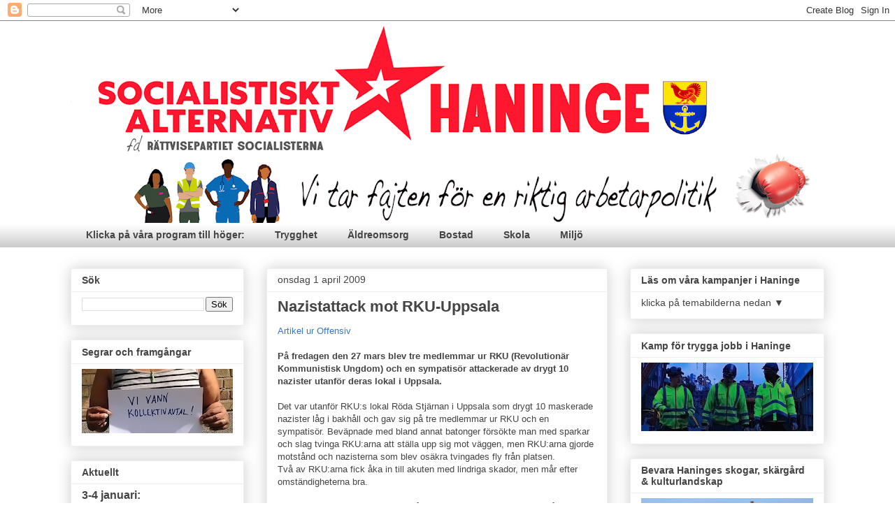

--- FILE ---
content_type: text/html; charset=UTF-8
request_url: https://www.haningesocialisterna.org/2009/04/nazistattack-mot-rku-uppsala.html
body_size: 22126
content:
<!DOCTYPE html>
<html class='v2' dir='ltr' lang='sv'>
<head>
<link href='https://www.blogger.com/static/v1/widgets/335934321-css_bundle_v2.css' rel='stylesheet' type='text/css'/>
<meta content='width=1100' name='viewport'/>
<meta content='text/html; charset=UTF-8' http-equiv='Content-Type'/>
<meta content='blogger' name='generator'/>
<link href='https://www.haningesocialisterna.org/favicon.ico' rel='icon' type='image/x-icon'/>
<link href='https://www.haningesocialisterna.org/2009/04/nazistattack-mot-rku-uppsala.html' rel='canonical'/>
<link rel="alternate" type="application/atom+xml" title="Socialistiskt Alternativ i Haninge - Atom" href="https://www.haningesocialisterna.org/feeds/posts/default" />
<link rel="alternate" type="application/rss+xml" title="Socialistiskt Alternativ i Haninge - RSS" href="https://www.haningesocialisterna.org/feeds/posts/default?alt=rss" />
<link rel="service.post" type="application/atom+xml" title="Socialistiskt Alternativ i Haninge - Atom" href="https://www.blogger.com/feeds/3843060449822777007/posts/default" />

<link rel="alternate" type="application/atom+xml" title="Socialistiskt Alternativ i Haninge - Atom" href="https://www.haningesocialisterna.org/feeds/7712735204916776368/comments/default" />
<!--Can't find substitution for tag [blog.ieCssRetrofitLinks]-->
<meta content='https://www.haningesocialisterna.org/2009/04/nazistattack-mot-rku-uppsala.html' property='og:url'/>
<meta content='Nazistattack mot RKU-Uppsala' property='og:title'/>
<meta content='Artikel ur Offensiv På fredagen den 27 mars blev tre medlemmar ur RKU (Revolutionär Kommunistisk Ungdom) och en sympatisör attackerade av dr...' property='og:description'/>
<title>Socialistiskt Alternativ i Haninge: Nazistattack mot RKU-Uppsala</title>
<style id='page-skin-1' type='text/css'><!--
/*
-----------------------------------------------
Blogger Template Style
Name:     Awesome Inc.
Designer: Tina Chen
URL:      tinachen.org
----------------------------------------------- */
/* Content
----------------------------------------------- */
body {
font: normal normal 13px Arial, Tahoma, Helvetica, FreeSans, sans-serif;
color: #444444;
background: transparent none repeat scroll top left;
}
html body .content-outer {
min-width: 0;
max-width: 100%;
width: 100%;
}
a:link {
text-decoration: none;
color: #3778cd;
}
a:visited {
text-decoration: none;
color: #4d469c;
}
a:hover {
text-decoration: underline;
color: #3778cd;
}
.body-fauxcolumn-outer .cap-top {
position: absolute;
z-index: 1;
height: 276px;
width: 100%;
background: transparent none repeat-x scroll top left;
_background-image: none;
}
/* Columns
----------------------------------------------- */
.content-inner {
padding: 0;
}
.header-inner .section {
margin: 0 16px;
}
.tabs-inner .section {
margin: 0 16px;
}
.main-inner {
padding-top: 30px;
}
.main-inner .column-center-inner,
.main-inner .column-left-inner,
.main-inner .column-right-inner {
padding: 0 5px;
}
*+html body .main-inner .column-center-inner {
margin-top: -30px;
}
#layout .main-inner .column-center-inner {
margin-top: 0;
}
/* Header
----------------------------------------------- */
.header-outer {
margin: 0 0 0 0;
background: transparent none repeat scroll 0 0;
}
.Header h1 {
font: normal bold 40px Arial, Tahoma, Helvetica, FreeSans, sans-serif;
color: #444444;
text-shadow: 0 0 -1px #000000;
}
.Header h1 a {
color: #444444;
}
.Header .description {
font: normal normal 14px Arial, Tahoma, Helvetica, FreeSans, sans-serif;
color: #444444;
}
.header-inner .Header .titlewrapper,
.header-inner .Header .descriptionwrapper {
padding-left: 0;
padding-right: 0;
margin-bottom: 0;
}
.header-inner .Header .titlewrapper {
padding-top: 22px;
}
/* Tabs
----------------------------------------------- */
.tabs-outer {
overflow: hidden;
position: relative;
background: transparent url(https://resources.blogblog.com/blogblog/data/1kt/awesomeinc/tabs_gradient_light.png) repeat scroll 0 0;
}
#layout .tabs-outer {
overflow: visible;
}
.tabs-cap-top, .tabs-cap-bottom {
position: absolute;
width: 100%;
border-top: 1px solid transparent;
}
.tabs-cap-bottom {
bottom: 0;
}
.tabs-inner .widget li a {
display: inline-block;
margin: 0;
padding: .6em 1.5em;
font: normal bold 14px Arial, Tahoma, Helvetica, FreeSans, sans-serif;
color: #444444;
border-top: 1px solid transparent;
border-bottom: 1px solid transparent;
border-left: 1px solid transparent;
height: 16px;
line-height: 16px;
}
.tabs-inner .widget li:last-child a {
border-right: 1px solid transparent;
}
.tabs-inner .widget li.selected a, .tabs-inner .widget li a:hover {
background: #666666 url(https://resources.blogblog.com/blogblog/data/1kt/awesomeinc/tabs_gradient_light.png) repeat-x scroll 0 -100px;
color: #ffffff;
}
/* Headings
----------------------------------------------- */
h2 {
font: normal bold 14px Arial, Tahoma, Helvetica, FreeSans, sans-serif;
color: #444444;
}
/* Widgets
----------------------------------------------- */
.main-inner .section {
margin: 0 27px;
padding: 0;
}
.main-inner .column-left-outer,
.main-inner .column-right-outer {
margin-top: 0;
}
#layout .main-inner .column-left-outer,
#layout .main-inner .column-right-outer {
margin-top: 0;
}
.main-inner .column-left-inner,
.main-inner .column-right-inner {
background: transparent none repeat 0 0;
-moz-box-shadow: 0 0 0 rgba(0, 0, 0, .2);
-webkit-box-shadow: 0 0 0 rgba(0, 0, 0, .2);
-goog-ms-box-shadow: 0 0 0 rgba(0, 0, 0, .2);
box-shadow: 0 0 0 rgba(0, 0, 0, .2);
-moz-border-radius: 0;
-webkit-border-radius: 0;
-goog-ms-border-radius: 0;
border-radius: 0;
}
#layout .main-inner .column-left-inner,
#layout .main-inner .column-right-inner {
margin-top: 0;
}
.sidebar .widget {
font: normal normal 14px Arial, Tahoma, Helvetica, FreeSans, sans-serif;
color: #444444;
}
.sidebar .widget a:link {
color: #3778cd;
}
.sidebar .widget a:visited {
color: #4d469c;
}
.sidebar .widget a:hover {
color: #3778cd;
}
.sidebar .widget h2 {
text-shadow: 0 0 -1px #000000;
}
.main-inner .widget {
background-color: #ffffff;
border: 1px solid #eeeeee;
padding: 0 15px 15px;
margin: 20px -16px;
-moz-box-shadow: 0 0 20px rgba(0, 0, 0, .2);
-webkit-box-shadow: 0 0 20px rgba(0, 0, 0, .2);
-goog-ms-box-shadow: 0 0 20px rgba(0, 0, 0, .2);
box-shadow: 0 0 20px rgba(0, 0, 0, .2);
-moz-border-radius: 0;
-webkit-border-radius: 0;
-goog-ms-border-radius: 0;
border-radius: 0;
}
.main-inner .widget h2 {
margin: 0 -15px;
padding: .6em 15px .5em;
border-bottom: 1px solid transparent;
}
.footer-inner .widget h2 {
padding: 0 0 .4em;
border-bottom: 1px solid transparent;
}
.main-inner .widget h2 + div, .footer-inner .widget h2 + div {
border-top: 1px solid #eeeeee;
padding-top: 8px;
}
.main-inner .widget .widget-content {
margin: 0 -15px;
padding: 7px 15px 0;
}
.main-inner .widget ul, .main-inner .widget #ArchiveList ul.flat {
margin: -8px -15px 0;
padding: 0;
list-style: none;
}
.main-inner .widget #ArchiveList {
margin: -8px 0 0;
}
.main-inner .widget ul li, .main-inner .widget #ArchiveList ul.flat li {
padding: .5em 15px;
text-indent: 0;
color: #666666;
border-top: 1px solid #eeeeee;
border-bottom: 1px solid transparent;
}
.main-inner .widget #ArchiveList ul li {
padding-top: .25em;
padding-bottom: .25em;
}
.main-inner .widget ul li:first-child, .main-inner .widget #ArchiveList ul.flat li:first-child {
border-top: none;
}
.main-inner .widget ul li:last-child, .main-inner .widget #ArchiveList ul.flat li:last-child {
border-bottom: none;
}
.post-body {
position: relative;
}
.main-inner .widget .post-body ul {
padding: 0 2.5em;
margin: .5em 0;
list-style: disc;
}
.main-inner .widget .post-body ul li {
padding: 0.25em 0;
margin-bottom: .25em;
color: #444444;
border: none;
}
.footer-inner .widget ul {
padding: 0;
list-style: none;
}
.widget .zippy {
color: #666666;
}
/* Posts
----------------------------------------------- */
body .main-inner .Blog {
padding: 0;
margin-bottom: 1em;
background-color: transparent;
border: none;
-moz-box-shadow: 0 0 0 rgba(0, 0, 0, 0);
-webkit-box-shadow: 0 0 0 rgba(0, 0, 0, 0);
-goog-ms-box-shadow: 0 0 0 rgba(0, 0, 0, 0);
box-shadow: 0 0 0 rgba(0, 0, 0, 0);
}
.main-inner .section:last-child .Blog:last-child {
padding: 0;
margin-bottom: 1em;
}
.main-inner .widget h2.date-header {
margin: 0 -15px 1px;
padding: 0 0 0 0;
font: normal normal 14px Arial, Tahoma, Helvetica, FreeSans, sans-serif;
color: #444444;
background: transparent none no-repeat scroll top left;
border-top: 0 solid #eeeeee;
border-bottom: 1px solid transparent;
-moz-border-radius-topleft: 0;
-moz-border-radius-topright: 0;
-webkit-border-top-left-radius: 0;
-webkit-border-top-right-radius: 0;
border-top-left-radius: 0;
border-top-right-radius: 0;
position: static;
bottom: 100%;
right: 15px;
text-shadow: 0 0 -1px #000000;
}
.main-inner .widget h2.date-header span {
font: normal normal 14px Arial, Tahoma, Helvetica, FreeSans, sans-serif;
display: block;
padding: .5em 15px;
border-left: 0 solid #eeeeee;
border-right: 0 solid #eeeeee;
}
.date-outer {
position: relative;
margin: 30px 0 20px;
padding: 0 15px;
background-color: #ffffff;
border: 1px solid #eeeeee;
-moz-box-shadow: 0 0 20px rgba(0, 0, 0, .2);
-webkit-box-shadow: 0 0 20px rgba(0, 0, 0, .2);
-goog-ms-box-shadow: 0 0 20px rgba(0, 0, 0, .2);
box-shadow: 0 0 20px rgba(0, 0, 0, .2);
-moz-border-radius: 0;
-webkit-border-radius: 0;
-goog-ms-border-radius: 0;
border-radius: 0;
}
.date-outer:first-child {
margin-top: 0;
}
.date-outer:last-child {
margin-bottom: 20px;
-moz-border-radius-bottomleft: 0;
-moz-border-radius-bottomright: 0;
-webkit-border-bottom-left-radius: 0;
-webkit-border-bottom-right-radius: 0;
-goog-ms-border-bottom-left-radius: 0;
-goog-ms-border-bottom-right-radius: 0;
border-bottom-left-radius: 0;
border-bottom-right-radius: 0;
}
.date-posts {
margin: 0 -15px;
padding: 0 15px;
clear: both;
}
.post-outer, .inline-ad {
border-top: 1px solid #eeeeee;
margin: 0 -15px;
padding: 15px 15px;
}
.post-outer {
padding-bottom: 10px;
}
.post-outer:first-child {
padding-top: 0;
border-top: none;
}
.post-outer:last-child, .inline-ad:last-child {
border-bottom: none;
}
.post-body {
position: relative;
}
.post-body img {
padding: 8px;
background: transparent;
border: 1px solid transparent;
-moz-box-shadow: 0 0 0 rgba(0, 0, 0, .2);
-webkit-box-shadow: 0 0 0 rgba(0, 0, 0, .2);
box-shadow: 0 0 0 rgba(0, 0, 0, .2);
-moz-border-radius: 0;
-webkit-border-radius: 0;
border-radius: 0;
}
h3.post-title, h4 {
font: normal bold 22px Arial, Tahoma, Helvetica, FreeSans, sans-serif;
color: #444444;
}
h3.post-title a {
font: normal bold 22px Arial, Tahoma, Helvetica, FreeSans, sans-serif;
color: #444444;
}
h3.post-title a:hover {
color: #3778cd;
text-decoration: underline;
}
.post-header {
margin: 0 0 1em;
}
.post-body {
line-height: 1.4;
}
.post-outer h2 {
color: #444444;
}
.post-footer {
margin: 1.5em 0 0;
}
#blog-pager {
padding: 15px;
font-size: 120%;
background-color: #ffffff;
border: 1px solid #eeeeee;
-moz-box-shadow: 0 0 20px rgba(0, 0, 0, .2);
-webkit-box-shadow: 0 0 20px rgba(0, 0, 0, .2);
-goog-ms-box-shadow: 0 0 20px rgba(0, 0, 0, .2);
box-shadow: 0 0 20px rgba(0, 0, 0, .2);
-moz-border-radius: 0;
-webkit-border-radius: 0;
-goog-ms-border-radius: 0;
border-radius: 0;
-moz-border-radius-topleft: 0;
-moz-border-radius-topright: 0;
-webkit-border-top-left-radius: 0;
-webkit-border-top-right-radius: 0;
-goog-ms-border-top-left-radius: 0;
-goog-ms-border-top-right-radius: 0;
border-top-left-radius: 0;
border-top-right-radius-topright: 0;
margin-top: 1em;
}
.blog-feeds, .post-feeds {
margin: 1em 0;
text-align: center;
color: #444444;
}
.blog-feeds a, .post-feeds a {
color: #3778cd;
}
.blog-feeds a:visited, .post-feeds a:visited {
color: #4d469c;
}
.blog-feeds a:hover, .post-feeds a:hover {
color: #3778cd;
}
.post-outer .comments {
margin-top: 2em;
}
/* Comments
----------------------------------------------- */
.comments .comments-content .icon.blog-author {
background-repeat: no-repeat;
background-image: url([data-uri]);
}
.comments .comments-content .loadmore a {
border-top: 1px solid transparent;
border-bottom: 1px solid transparent;
}
.comments .continue {
border-top: 2px solid transparent;
}
/* Footer
----------------------------------------------- */
.footer-outer {
margin: -20px 0 -1px;
padding: 20px 0 0;
color: #444444;
overflow: hidden;
}
.footer-fauxborder-left {
border-top: 1px solid #eeeeee;
background: #ffffff none repeat scroll 0 0;
-moz-box-shadow: 0 0 20px rgba(0, 0, 0, .2);
-webkit-box-shadow: 0 0 20px rgba(0, 0, 0, .2);
-goog-ms-box-shadow: 0 0 20px rgba(0, 0, 0, .2);
box-shadow: 0 0 20px rgba(0, 0, 0, .2);
margin: 0 -20px;
}
/* Mobile
----------------------------------------------- */
body.mobile {
background-size: auto;
}
.mobile .body-fauxcolumn-outer {
background: transparent none repeat scroll top left;
}
*+html body.mobile .main-inner .column-center-inner {
margin-top: 0;
}
.mobile .main-inner .widget {
padding: 0 0 15px;
}
.mobile .main-inner .widget h2 + div,
.mobile .footer-inner .widget h2 + div {
border-top: none;
padding-top: 0;
}
.mobile .footer-inner .widget h2 {
padding: 0.5em 0;
border-bottom: none;
}
.mobile .main-inner .widget .widget-content {
margin: 0;
padding: 7px 0 0;
}
.mobile .main-inner .widget ul,
.mobile .main-inner .widget #ArchiveList ul.flat {
margin: 0 -15px 0;
}
.mobile .main-inner .widget h2.date-header {
right: 0;
}
.mobile .date-header span {
padding: 0.4em 0;
}
.mobile .date-outer:first-child {
margin-bottom: 0;
border: 1px solid #eeeeee;
-moz-border-radius-topleft: 0;
-moz-border-radius-topright: 0;
-webkit-border-top-left-radius: 0;
-webkit-border-top-right-radius: 0;
-goog-ms-border-top-left-radius: 0;
-goog-ms-border-top-right-radius: 0;
border-top-left-radius: 0;
border-top-right-radius: 0;
}
.mobile .date-outer {
border-color: #eeeeee;
border-width: 0 1px 1px;
}
.mobile .date-outer:last-child {
margin-bottom: 0;
}
.mobile .main-inner {
padding: 0;
}
.mobile .header-inner .section {
margin: 0;
}
.mobile .post-outer, .mobile .inline-ad {
padding: 5px 0;
}
.mobile .tabs-inner .section {
margin: 0 10px;
}
.mobile .main-inner .widget h2 {
margin: 0;
padding: 0;
}
.mobile .main-inner .widget h2.date-header span {
padding: 0;
}
.mobile .main-inner .widget .widget-content {
margin: 0;
padding: 7px 0 0;
}
.mobile #blog-pager {
border: 1px solid transparent;
background: #ffffff none repeat scroll 0 0;
}
.mobile .main-inner .column-left-inner,
.mobile .main-inner .column-right-inner {
background: transparent none repeat 0 0;
-moz-box-shadow: none;
-webkit-box-shadow: none;
-goog-ms-box-shadow: none;
box-shadow: none;
}
.mobile .date-posts {
margin: 0;
padding: 0;
}
.mobile .footer-fauxborder-left {
margin: 0;
border-top: inherit;
}
.mobile .main-inner .section:last-child .Blog:last-child {
margin-bottom: 0;
}
.mobile-index-contents {
color: #444444;
}
.mobile .mobile-link-button {
background: #3778cd url(https://resources.blogblog.com/blogblog/data/1kt/awesomeinc/tabs_gradient_light.png) repeat scroll 0 0;
}
.mobile-link-button a:link, .mobile-link-button a:visited {
color: #ffffff;
}
.mobile .tabs-inner .PageList .widget-content {
background: transparent;
border-top: 1px solid;
border-color: transparent;
color: #444444;
}
.mobile .tabs-inner .PageList .widget-content .pagelist-arrow {
border-left: 1px solid transparent;
}

--></style>
<style id='template-skin-1' type='text/css'><!--
body {
min-width: 1110px;
}
.content-outer, .content-fauxcolumn-outer, .region-inner {
min-width: 1110px;
max-width: 1110px;
_width: 1110px;
}
.main-inner .columns {
padding-left: 280px;
padding-right: 310px;
}
.main-inner .fauxcolumn-center-outer {
left: 280px;
right: 310px;
/* IE6 does not respect left and right together */
_width: expression(this.parentNode.offsetWidth -
parseInt("280px") -
parseInt("310px") + 'px');
}
.main-inner .fauxcolumn-left-outer {
width: 280px;
}
.main-inner .fauxcolumn-right-outer {
width: 310px;
}
.main-inner .column-left-outer {
width: 280px;
right: 100%;
margin-left: -280px;
}
.main-inner .column-right-outer {
width: 310px;
margin-right: -310px;
}
#layout {
min-width: 0;
}
#layout .content-outer {
min-width: 0;
width: 800px;
}
#layout .region-inner {
min-width: 0;
width: auto;
}
body#layout div.add_widget {
padding: 8px;
}
body#layout div.add_widget a {
margin-left: 32px;
}
--></style>
<link href='https://www.blogger.com/dyn-css/authorization.css?targetBlogID=3843060449822777007&amp;zx=b1f0c886-7b24-49cd-9f97-dd72ec131d7f' media='none' onload='if(media!=&#39;all&#39;)media=&#39;all&#39;' rel='stylesheet'/><noscript><link href='https://www.blogger.com/dyn-css/authorization.css?targetBlogID=3843060449822777007&amp;zx=b1f0c886-7b24-49cd-9f97-dd72ec131d7f' rel='stylesheet'/></noscript>
<meta name='google-adsense-platform-account' content='ca-host-pub-1556223355139109'/>
<meta name='google-adsense-platform-domain' content='blogspot.com'/>

</head>
<body class='loading variant-light'>
<div class='navbar section' id='navbar' name='Navbar'><div class='widget Navbar' data-version='1' id='Navbar1'><script type="text/javascript">
    function setAttributeOnload(object, attribute, val) {
      if(window.addEventListener) {
        window.addEventListener('load',
          function(){ object[attribute] = val; }, false);
      } else {
        window.attachEvent('onload', function(){ object[attribute] = val; });
      }
    }
  </script>
<div id="navbar-iframe-container"></div>
<script type="text/javascript" src="https://apis.google.com/js/platform.js"></script>
<script type="text/javascript">
      gapi.load("gapi.iframes:gapi.iframes.style.bubble", function() {
        if (gapi.iframes && gapi.iframes.getContext) {
          gapi.iframes.getContext().openChild({
              url: 'https://www.blogger.com/navbar/3843060449822777007?po\x3d7712735204916776368\x26origin\x3dhttps://www.haningesocialisterna.org',
              where: document.getElementById("navbar-iframe-container"),
              id: "navbar-iframe"
          });
        }
      });
    </script><script type="text/javascript">
(function() {
var script = document.createElement('script');
script.type = 'text/javascript';
script.src = '//pagead2.googlesyndication.com/pagead/js/google_top_exp.js';
var head = document.getElementsByTagName('head')[0];
if (head) {
head.appendChild(script);
}})();
</script>
</div></div>
<div class='body-fauxcolumns'>
<div class='fauxcolumn-outer body-fauxcolumn-outer'>
<div class='cap-top'>
<div class='cap-left'></div>
<div class='cap-right'></div>
</div>
<div class='fauxborder-left'>
<div class='fauxborder-right'></div>
<div class='fauxcolumn-inner'>
</div>
</div>
<div class='cap-bottom'>
<div class='cap-left'></div>
<div class='cap-right'></div>
</div>
</div>
</div>
<div class='content'>
<div class='content-fauxcolumns'>
<div class='fauxcolumn-outer content-fauxcolumn-outer'>
<div class='cap-top'>
<div class='cap-left'></div>
<div class='cap-right'></div>
</div>
<div class='fauxborder-left'>
<div class='fauxborder-right'></div>
<div class='fauxcolumn-inner'>
</div>
</div>
<div class='cap-bottom'>
<div class='cap-left'></div>
<div class='cap-right'></div>
</div>
</div>
</div>
<div class='content-outer'>
<div class='content-cap-top cap-top'>
<div class='cap-left'></div>
<div class='cap-right'></div>
</div>
<div class='fauxborder-left content-fauxborder-left'>
<div class='fauxborder-right content-fauxborder-right'></div>
<div class='content-inner'>
<header>
<div class='header-outer'>
<div class='header-cap-top cap-top'>
<div class='cap-left'></div>
<div class='cap-right'></div>
</div>
<div class='fauxborder-left header-fauxborder-left'>
<div class='fauxborder-right header-fauxborder-right'></div>
<div class='region-inner header-inner'>
<div class='header section' id='header' name='Rubrik'><div class='widget Header' data-version='1' id='Header1'>
<div id='header-inner'>
<a href='https://www.haningesocialisterna.org/' style='display: block'>
<img alt='Socialistiskt Alternativ i Haninge' height='289px; ' id='Header1_headerimg' src='https://blogger.googleusercontent.com/img/a/AVvXsEgod3wPPKRW9SLaUnc9QAq87ieTsWO_q_vfh1cSZWDig1IeG2ce1XXhJvU_ZAgE9CflnXjqafa26drF80oXdBJUWMt9eGVz3te7aOREUZJAlNnVlGBQ-NlC0ruYJDfeZxH_KbNplQqS9bTGIovCcSsfb8tPgAUDgBLq6xtb_YvkPPorxuWVswuBaV-McTo=s1079' style='display: block' width='1079px; '/>
</a>
</div>
</div></div>
</div>
</div>
<div class='header-cap-bottom cap-bottom'>
<div class='cap-left'></div>
<div class='cap-right'></div>
</div>
</div>
</header>
<div class='tabs-outer'>
<div class='tabs-cap-top cap-top'>
<div class='cap-left'></div>
<div class='cap-right'></div>
</div>
<div class='fauxborder-left tabs-fauxborder-left'>
<div class='fauxborder-right tabs-fauxborder-right'></div>
<div class='region-inner tabs-inner'>
<div class='tabs section' id='crosscol' name='Alla kolumner'><div class='widget PageList' data-version='1' id='PageList1'>
<h2>Sidor</h2>
<div class='widget-content'>
<ul>
<li>
<a href=''>Klicka på våra program till höger:</a>
</li>
<li>
<a href='https://www.haningesocialisterna.org/p/trygghet.html'>Trygghet</a>
</li>
<li>
<a href='https://www.haningesocialisterna.org/p/aldreomsorg.html'>Äldreomsorg</a>
</li>
<li>
<a href='https://www.haningesocialisterna.org/p/bostad.html'>Bostad</a>
</li>
<li>
<a href='https://www.haningesocialisterna.org/p/skola.html'>Skola</a>
</li>
<li>
<a href='https://www.haningesocialisterna.org/p/miljo.html'>Miljö</a>
</li>
</ul>
<div class='clear'></div>
</div>
</div></div>
<div class='tabs no-items section' id='crosscol-overflow' name='Cross-Column 2'></div>
</div>
</div>
<div class='tabs-cap-bottom cap-bottom'>
<div class='cap-left'></div>
<div class='cap-right'></div>
</div>
</div>
<div class='main-outer'>
<div class='main-cap-top cap-top'>
<div class='cap-left'></div>
<div class='cap-right'></div>
</div>
<div class='fauxborder-left main-fauxborder-left'>
<div class='fauxborder-right main-fauxborder-right'></div>
<div class='region-inner main-inner'>
<div class='columns fauxcolumns'>
<div class='fauxcolumn-outer fauxcolumn-center-outer'>
<div class='cap-top'>
<div class='cap-left'></div>
<div class='cap-right'></div>
</div>
<div class='fauxborder-left'>
<div class='fauxborder-right'></div>
<div class='fauxcolumn-inner'>
</div>
</div>
<div class='cap-bottom'>
<div class='cap-left'></div>
<div class='cap-right'></div>
</div>
</div>
<div class='fauxcolumn-outer fauxcolumn-left-outer'>
<div class='cap-top'>
<div class='cap-left'></div>
<div class='cap-right'></div>
</div>
<div class='fauxborder-left'>
<div class='fauxborder-right'></div>
<div class='fauxcolumn-inner'>
</div>
</div>
<div class='cap-bottom'>
<div class='cap-left'></div>
<div class='cap-right'></div>
</div>
</div>
<div class='fauxcolumn-outer fauxcolumn-right-outer'>
<div class='cap-top'>
<div class='cap-left'></div>
<div class='cap-right'></div>
</div>
<div class='fauxborder-left'>
<div class='fauxborder-right'></div>
<div class='fauxcolumn-inner'>
</div>
</div>
<div class='cap-bottom'>
<div class='cap-left'></div>
<div class='cap-right'></div>
</div>
</div>
<!-- corrects IE6 width calculation -->
<div class='columns-inner'>
<div class='column-center-outer'>
<div class='column-center-inner'>
<div class='main section' id='main' name='Huvudsektion'><div class='widget Blog' data-version='1' id='Blog1'>
<div class='blog-posts hfeed'>

          <div class="date-outer">
        
<h2 class='date-header'><span>onsdag 1 april 2009</span></h2>

          <div class="date-posts">
        
<div class='post-outer'>
<div class='post hentry uncustomized-post-template' itemprop='blogPost' itemscope='itemscope' itemtype='http://schema.org/BlogPosting'>
<meta content='3843060449822777007' itemprop='blogId'/>
<meta content='7712735204916776368' itemprop='postId'/>
<a name='7712735204916776368'></a>
<h3 class='post-title entry-title' itemprop='name'>
Nazistattack mot RKU-Uppsala
</h3>
<div class='post-header'>
<div class='post-header-line-1'></div>
</div>
<div class='post-body entry-content' id='post-body-7712735204916776368' itemprop='description articleBody'>
<a href="http://offensiv.socialisterna.org/sv/844/kampanj/4093/">Artikel ur Offensiv</a><br /><br /><strong>På fredagen den 27 mars blev tre medlemmar ur RKU (Revolutionär Kommunistisk Ungdom) och en sympatisör attackerade av drygt 10 nazister utanför deras lokal i Uppsala.</strong><br /><br />Det var utanför RKU:s lokal Röda Stjärnan i Uppsala som drygt 10 maskerade nazister låg i bakhåll och gav sig på tre medlemmar ur RKU och en sympatisör. Beväpnade med bland annat batonger försökte man med sparkar och slag tvinga RKU:arna att ställa upp sig mot väggen, men RKU:arna gjorde motstånd och nazisterna som blev osäkra tvingades fly från platsen.<br />Två av RKU:arna fick åka in till akuten med lindriga skador, men mår efter omständigheterna bra.<br /><br />En klar ökning av det nazistiska våldet har skett över hela landet, då nazister riktat flera uppmärksamma&#173;de attacker mot socialister och fackligt aktiva.<br />Rättvisepartiet Socialisterna och Offensiv ger sitt fulla stöd till de drabbade RKU:arna. Nu måste en aktiv och kämpande antirasiströrelse byggas på skolor, arbetsplatser, gator och torg. Vi får aldrig låta oss tystas av det nazistiska våldet.<br /><br />&#8221;Om nazisterna tror att de skrämt någon genom denna fega attack eller att RKU-Uppsala på något sätt kommer att begränsa sina politis&#173;ka aktiviteter så har de helt fel&#8221;, svarar RKU Uppsala på sin hemsida och uppmanar alla socialistiska och antirasistiska krafter att enas i en gemensam front mot främlingsfientlighet och nazism.<br /><br /><strong>Offensivs redaktion</strong><br /><br /><br />Demonstrera mot nazisternas våld!<br />Lördag 4 april kl 13.15<br />Forumtorget i Uppsala<br />Arr. RKU-Uppsala
<div style='clear: both;'></div>
</div>
<div class='post-footer'>
<div class='post-footer-line post-footer-line-1'>
<span class='post-author vcard'>
Upplagd av
<span class='fn' itemprop='author' itemscope='itemscope' itemtype='http://schema.org/Person'>
<span itemprop='name'>Anonym</span>
</span>
</span>
<span class='post-timestamp'>
kl.
<meta content='https://www.haningesocialisterna.org/2009/04/nazistattack-mot-rku-uppsala.html' itemprop='url'/>
<a class='timestamp-link' href='https://www.haningesocialisterna.org/2009/04/nazistattack-mot-rku-uppsala.html' rel='bookmark' title='permanent link'><abbr class='published' itemprop='datePublished' title='2009-04-01T23:00:00+02:00'>23:00</abbr></a>
</span>
<span class='post-comment-link'>
</span>
<span class='post-icons'>
<span class='item-action'>
<a href='https://www.blogger.com/email-post/3843060449822777007/7712735204916776368' title='Skicka inlägg'>
<img alt='' class='icon-action' height='13' src='https://resources.blogblog.com/img/icon18_email.gif' width='18'/>
</a>
</span>
<span class='item-control blog-admin pid-476687'>
<a href='https://www.blogger.com/post-edit.g?blogID=3843060449822777007&postID=7712735204916776368&from=pencil' title='Redigera inlägg'>
<img alt='' class='icon-action' height='18' src='https://resources.blogblog.com/img/icon18_edit_allbkg.gif' width='18'/>
</a>
</span>
</span>
<div class='post-share-buttons goog-inline-block'>
<a class='goog-inline-block share-button sb-email' href='https://www.blogger.com/share-post.g?blogID=3843060449822777007&postID=7712735204916776368&target=email' target='_blank' title='Skicka med e-post'><span class='share-button-link-text'>Skicka med e-post</span></a><a class='goog-inline-block share-button sb-blog' href='https://www.blogger.com/share-post.g?blogID=3843060449822777007&postID=7712735204916776368&target=blog' onclick='window.open(this.href, "_blank", "height=270,width=475"); return false;' target='_blank' title='BlogThis!'><span class='share-button-link-text'>BlogThis!</span></a><a class='goog-inline-block share-button sb-twitter' href='https://www.blogger.com/share-post.g?blogID=3843060449822777007&postID=7712735204916776368&target=twitter' target='_blank' title='Dela på X'><span class='share-button-link-text'>Dela på X</span></a><a class='goog-inline-block share-button sb-facebook' href='https://www.blogger.com/share-post.g?blogID=3843060449822777007&postID=7712735204916776368&target=facebook' onclick='window.open(this.href, "_blank", "height=430,width=640"); return false;' target='_blank' title='Dela på Facebook'><span class='share-button-link-text'>Dela på Facebook</span></a><a class='goog-inline-block share-button sb-pinterest' href='https://www.blogger.com/share-post.g?blogID=3843060449822777007&postID=7712735204916776368&target=pinterest' target='_blank' title='Dela på Pinterest'><span class='share-button-link-text'>Dela på Pinterest</span></a>
</div>
</div>
<div class='post-footer-line post-footer-line-2'>
<span class='post-labels'>
Etiketter:
<a href='https://www.haningesocialisterna.org/search/label/Antirasism' rel='tag'>Antirasism</a>
</span>
</div>
<div class='post-footer-line post-footer-line-3'>
<span class='post-location'>
</span>
</div>
</div>
</div>
<div class='comments' id='comments'>
<a name='comments'></a>
<h4>Inga kommentarer:</h4>
<div id='Blog1_comments-block-wrapper'>
<dl class='avatar-comment-indent' id='comments-block'>
</dl>
</div>
<p class='comment-footer'>
<div class='comment-form'>
<a name='comment-form'></a>
<h4 id='comment-post-message'>Skicka en kommentar</h4>
<p>
</p>
<p>Obs! Endast bloggmedlemmar kan kommentera.</p>
<a href='https://www.blogger.com/comment/frame/3843060449822777007?po=7712735204916776368&hl=sv&saa=85391&origin=https://www.haningesocialisterna.org' id='comment-editor-src'></a>
<iframe allowtransparency='true' class='blogger-iframe-colorize blogger-comment-from-post' frameborder='0' height='410px' id='comment-editor' name='comment-editor' src='' width='100%'></iframe>
<script src='https://www.blogger.com/static/v1/jsbin/2830521187-comment_from_post_iframe.js' type='text/javascript'></script>
<script type='text/javascript'>
      BLOG_CMT_createIframe('https://www.blogger.com/rpc_relay.html');
    </script>
</div>
</p>
</div>
</div>

        </div></div>
      
</div>
<div class='blog-pager' id='blog-pager'>
<span id='blog-pager-newer-link'>
<a class='blog-pager-newer-link' href='https://www.haningesocialisterna.org/2009/04/arbetarinitiativet-tar-strid-mot.html' id='Blog1_blog-pager-newer-link' title='Senaste inlägg'>Senaste inlägg</a>
</span>
<span id='blog-pager-older-link'>
<a class='blog-pager-older-link' href='https://www.haningesocialisterna.org/2009/04/protester-mot-volvos-aktieutdelning.html' id='Blog1_blog-pager-older-link' title='Äldre inlägg'>Äldre inlägg</a>
</span>
<a class='home-link' href='https://www.haningesocialisterna.org/'>Startsida</a>
</div>
<div class='clear'></div>
<div class='post-feeds'>
<div class='feed-links'>
Prenumerera på:
<a class='feed-link' href='https://www.haningesocialisterna.org/feeds/7712735204916776368/comments/default' target='_blank' type='application/atom+xml'>Kommentarer till inlägget (Atom)</a>
</div>
</div>
</div></div>
</div>
</div>
<div class='column-left-outer'>
<div class='column-left-inner'>
<aside>
<div class='sidebar section' id='sidebar-left-1'><div class='widget BlogSearch' data-version='1' id='BlogSearch1'>
<h2 class='title'>Sök</h2>
<div class='widget-content'>
<div id='BlogSearch1_form'>
<form action='https://www.haningesocialisterna.org/search' class='gsc-search-box' target='_top'>
<table cellpadding='0' cellspacing='0' class='gsc-search-box'>
<tbody>
<tr>
<td class='gsc-input'>
<input autocomplete='off' class='gsc-input' name='q' size='10' title='search' type='text' value=''/>
</td>
<td class='gsc-search-button'>
<input class='gsc-search-button' title='search' type='submit' value='Sök'/>
</td>
</tr>
</tbody>
</table>
</form>
</div>
</div>
<div class='clear'></div>
</div><div class='widget Image' data-version='1' id='Image6'>
<h2>Segrar och framgångar</h2>
<div class='widget-content'>
<a href='http://rshaninge.blogspot.se/search/label/Segrar'>
<img alt='Segrar och framgångar' height='92' id='Image6_img' src='https://blogger.googleusercontent.com/img/b/R29vZ2xl/AVvXsEg3TgH5dPFkcr7Zj5yfbzVDcRjzFTDvlxoY3Dzeq47_iRGemDWAwQSN42siAVpOCKj5q-_7F_NWsTS8Yoblu3ax5NUhvqCM13ylNFUy7E3IkO1f2iGX_cdjmIyiUqpxe9AdkOZ8SdJmHCo/s216/blogg.knapp.segrar.png' width='216'/>
</a>
<br/>
</div>
<div class='clear'></div>
</div><div class='widget Text' data-version='1' id='Text2'>
<h2 class='title'>Aktuellt</h2>
<div class='widget-content'>
<div><b style="font-size: medium;">3-4 januari:</b><div style="font-weight: normal;"><span style="font-weight: normal;font-size:100%;">Unga Socialisters vinterläger! Maila info@socialisterna.org för mer info. </span></div></div><br />

<div><b style="font-size: medium;">Veckomöten:</b>
<div style="font-weight: normal;"></div><div><span style="font-weight: normal;font-size:100%;">Vi har möte varje vecka </span><span =""  style="font-size:100%;">på <b style="font-weight: normal;">onsdagar kl 18.30 på Kaféscenen i Jordbro (Moränvägen 25)</b>.<b style="font-weight: normal;"></b></span></div></div><br />
</div>
<div class='clear'></div>
</div><div class='widget Text' data-version='1' id='Text1'>
<h2 class='title'>Kontakt &#9742;</h2>
<div class='widget-content'>
<span style="font-weight: normal;font-size:100%;">För mer info </span><span style="font-weight: bold;font-size:100%;">ring</span><span style="font-weight: normal;font-size:100%;"> oss på </span><span style="font-weight: bold;font-size:100%;">072-524 42 95</span><span style="font-weight: normal;font-size:100%;"> eller </span><span style="font-weight: bold;font-size:100%;">maila</span><span style="font-weight: normal;font-size:100%;"> på </span><span style="font-weight: bold;font-size:100%;">info@socialisterna.org</span>
</div>
<div class='clear'></div>
</div><div class='widget Image' data-version='1' id='Image23'>
<h2>Följ oss!</h2>
<div class='widget-content'>
<a href='https://www.instagram.com/rattvisepartiet_haninge/'>
<img alt='Följ oss!' height='58' id='Image23_img' src='https://blogger.googleusercontent.com/img/b/R29vZ2xl/AVvXsEitCWkQMD-qVmZAjv2boeiFJMagceedw_vfEmTO6Tkw6EV9PMIy9HmyiWkWQ30J1blCTCP5c77lTl3W5aPlVJnznlVGaC4uUkgmQMT1gD0yJQh7ZrmedEZKMd6CJFnbWW9zw63ZrnPACbs/s1600/Namnlo%25CC%2588st.png' width='205'/>
</a>
<br/>
</div>
<div class='clear'></div>
</div><div class='widget HTML' data-version='1' id='HTML3'>
<h2 class='title'>Socialistiskt Alternativ Haninge på facebook</h2>
<div class='widget-content'>
<iframe src="https://www.facebook.com/plugins/page.php?href=https%3A%2F%2Fwww.facebook.com%2FSocialistisktAlternativHaninge%2F&tabs=timeline&width=220&height=80&small_header=false&adapt_container_width=true&hide_cover=false&show_facepile=true&appId=313152007889" width="220" height="80" style="border:none;overflow:hidden" scrolling="no" frameborder="0" allowtransparency="true"></iframe>
</div>
<div class='clear'></div>
</div><div class='widget Image' data-version='1' id='Image27'>
<h2>&amp; på X (fd Twitter)</h2>
<div class='widget-content'>
<a href='https://twitter.com/soc_alt_haninge'>
<img alt='&amp; på X (fd Twitter)' height='78' id='Image27_img' src='https://blogger.googleusercontent.com/img/a/AVvXsEjyKQCXrOaXFat5F3dRPyJHGNI4vuFhBky05xXZmHL7xpYuZokXtnyKvXGrMWpbHa7MfjJHADzY5m74bNKM5BwC2AuJjK8INhfqOL9VsyYPi6vRFHjzhMRckqDBbBh9xfEWSyZhbm_o5Wji3OIJwr_95bu4tz6alYCISzcOqfH-xKLDevZlAN8ByjOu_cI=s217' width='217'/>
</a>
<br/>
</div>
<div class='clear'></div>
</div><div class='widget Image' data-version='1' id='Image10'>
<h2>Bli medlem!</h2>
<div class='widget-content'>
<a href='https://www.socialisterna.org/bli-medlem/'>
<img alt='Bli medlem!' height='96' id='Image10_img' src='https://blogger.googleusercontent.com/img/b/R29vZ2xl/AVvXsEgEFgufHHh9ke5jhGoFtKAWsW8svOcOS3PyRL1NUJL8mPJwT-gvi7SQ3l__80hoCSIxNV4jABett1SyD9SBG0_TOyp0fyZnao4VCR20gzbaSSyOXPUkdJYIQ5iixP3ochEjyHCcKr8cokE/s216/59485732_10218841779292881_5159612652988661760_o.jpg' width='216'/>
</a>
<br/>
</div>
<div class='clear'></div>
</div><div class='widget Image' data-version='1' id='Image13'>
<h2>Stöd oss!</h2>
<div class='widget-content'>
<a href='http://www.socialisterna.org/prenumerera-pa-offensiv/'>
<img alt='Stöd oss!' height='148' id='Image13_img' src='https://blogger.googleusercontent.com/img/b/R29vZ2xl/AVvXsEiiXPVXho3gzBl9kZCbe6uFD7VoAVQhyZYwE4Z8xPOLXtcTSbtYAUm9gIDuRNJHrDuFBOXE-4O1FkjJZCZwOmxChGr-eoDexwYdjx4QWZDVVPQT61gSp7ECtoBGyXY10ZI1DmavMyuSVLU/s236/blogg.knapp.stod.oss.jpg' width='216'/>
</a>
<br/>
</div>
<div class='clear'></div>
</div><div class='widget HTML' data-version='1' id='HTML2'>
<h2 class='title'>Mattias Bernhardsson, Socialistiskt Alternativ</h2>
<div class='widget-content'>
<iframe src="https://www.facebook.com/plugins/page.php?href=https%3A%2F%2Fwww.facebook.com%2FMattiasBernhardssonHaninge%2F&tabs=timeline&width=220&height=80&small_header=false&adapt_container_width=true&hide_cover=false&show_facepile=true&appId=313152007889" width="220" height="80" style="border:none;overflow:hidden" scrolling="no" frameborder="0" allowtransparency="true"></iframe>
</div>
<div class='clear'></div>
</div><div class='widget Image' data-version='1' id='Image15'>
<h2>Vår politik i korthet</h2>
<div class='widget-content'>
<a href='http://www.socialisterna.org/var-politik/'>
<img alt='Vår politik i korthet' height='121' id='Image15_img' src='https://blogger.googleusercontent.com/img/b/R29vZ2xl/AVvXsEgYIL5vyPHAeFss3XLYouIahYSLXLmh-oc9vB9MGxUtlvmJvjMVJkrRjoUHxuT2AsrMpvrNgr7QxiuU-wb3aJKGvN9azYkYwcSnYtjdoSYunctfk6SMd27E5pnKvPilLK_Z9WdZTurngFg/s216/68C7EC08-DE2A-4963-96C6-2B6661C8278B.jpeg' width='216'/>
</a>
<br/>
</div>
<div class='clear'></div>
</div><div class='widget LinkList' data-version='1' id='LinkList6'>
<h2>Studiematerial för nya medlemmar</h2>
<div class='widget-content'>
<ul>
<li><a href='https://rsstudier.wordpress.com/wp-content/uploads/2023/12/1.parti_.idml_.pdf'>Detta är Socialistiskt Alternativ</a></li>
<li><a href='https://rsstudier.wordpress.com/wp-content/uploads/2023/12/2.ekonomi.idml_.pdf'>Marxistisk grundanalys av ekonomin</a></li>
<li><a href='https://rsstudier.wordpress.com/wp-content/uploads/2023/12/3.feminism.idml_.pdf'>Socialistisk feminism</a></li>
<li><a href='https://rsstudier.wordpress.com/wp-content/uploads/2023/12/4.rasism.idml_.pdf'>Varifrån kommer rasismen?</a></li>
<li><a href='https://rsstudier.wordpress.com/wp-content/uploads/2023/12/5.staten.idml_.pdf'>Vad är staten?</a></li>
<li><a href='https://rsstudier.wordpress.com/wp-content/uploads/2023/12/6.filosofi.idml_.pdf'>Marxistisk filofosi och dialektisk materialism</a></li>
<li><a href='https://rsstudier.wordpress.com/wp-content/uploads/2023/12/7.-trotskism.idml_.pdf'>Vad är trotskism?</a></li>
</ul>
<div class='clear'></div>
</div>
</div><div class='widget Image' data-version='1' id='Image18'>
<h2>Fördjupningar</h2>
<div class='widget-content'>
<a href='http://rshaninge.blogspot.se/search/label/Program'>
<img alt='Fördjupningar' height='86' id='Image18_img' src='https://blogger.googleusercontent.com/img/b/R29vZ2xl/AVvXsEisjGS6SfpKjNup1iSrj2Gtd_zyGrMLrxl0L1V0-DoCZYmRWAXjLJtCfA9pTZ7NSOxh8ktfWdU-nQ36jlJcxpFzUgZgASdaZnFikeG906WzDkS89KznOq5Tf8DfN5mKqRfohMS5Moru5N0/s217/73845427106902253-istock-000002194009-medium.0.450.1698.679.full.jpg' width='217'/>
</a>
<br/>
</div>
<div class='clear'></div>
</div><div class='widget LinkList' data-version='1' id='LinkList7'>
<h2>Lokala programmaterial</h2>
<div class='widget-content'>
<ul>
<li><a href='http://media.socialisterna.org/2024/10/Miljoprogram-Haninge.pdf'>Miljöprogram Haninge</a></li>
</ul>
<div class='clear'></div>
</div>
</div><div class='widget Image' data-version='1' id='Image11'>
<h2>Mest lästa artiklarna på bloggen</h2>
<div class='widget-content'>
<a href='http://rshaninge.blogspot.com/search/label/Favoriter'>
<img alt='Mest lästa artiklarna på bloggen' height='100' id='Image11_img' src='https://blogger.googleusercontent.com/img/b/R29vZ2xl/AVvXsEi9tmSOsWsImZKu1nVL97hf-ku7aeN0YDbaUqpT-1iJikwFtPg1YUkUsaRpe_R0zx5jBXqTx4U8LZxjYC-tjgTwR6EATT0Ini_a-SqeHOnJWrCW3B18IpwlZcfb_0Ra0Khck0lsuXHmvos/s231/kurvorna-pekar-uppc3a5t.jpg' width='231'/>
</a>
<br/>
</div>
<div class='clear'></div>
</div><div class='widget Image' data-version='1' id='Image2'>
<div class='widget-content'>
<a href='https://www.haningesocialisterna.org/search/label/Blåbrun%20sörja'>
<img alt='' height='195' id='Image2_img' src='https://blogger.googleusercontent.com/img/a/AVvXsEisZpeD-CvjZqrToDMw0FWhIscrpwBREDWw9lPYbQP7crsR55HjKHK8OyyoVjjyCm0lsQFXq-opH4o-fuqNZy1m1vMzTByZhmaJfJvs52-DJacPdtv5Cw5iSKrWS3TQ5sMttQu0M1FTLCv8ZiYBAJGOzB4RzgGjgd2l9-gZ-BQnKyxSPEFtKgDR9Aw6amI=s217' width='217'/>
</a>
<br/>
</div>
<div class='clear'></div>
</div><div class='widget TextList' data-version='1' id='TextList1'>
<h2>Äldre material innan namnbytet</h2>
<div class='widget-content'>
<ul>
<li>Rättvisepartiet Socialisterna (RS): klicka på länkarna nedan &#9660;</li>
</ul>
<div class='clear'></div>
</div>
</div><div class='widget LinkList' data-version='1' id='LinkList1'>
<h2>Filmer (RS)</h2>
<div class='widget-content'>
<ul>
<li><a href='http://rshaninge.blogspot.com/2021/12/film-haninge-ta-bort-12-timmarspassen.html'>Haninge: Ta bort 12-timmarspassen</a></li>
<li><a href='http://rshaninge.blogspot.com/2021/11/film-strandskyddet-och-allemansratten.html'>Strandskyddet och allemansrätten är värda att försvara</a></li>
<li><a href='http://rshaninge.blogspot.com/2021/01/film-offra-inte-haninges-unga.html'>Offra inte Haninges unga</a></li>
<li><a href='http://rshaninge.blogspot.com/2020/11/film-radda-haninges-skogar.html'>Bevara Haninges skogar</a></li>
<li><a href='https://www.youtube.com/watch?v=kO5_3NliH7k&t=6s'>Studiefilm: Vad är staten?</a></li>
</ul>
<div class='clear'></div>
</div>
</div><div class='widget Text' data-version='1' id='Text3'>
<h2 class='title'>PDF-material (RS)</h2>
<div class='widget-content'>
<div>&#8226; <a href="https://media.socialisterna.org/2022/07/Valmanifest.Haninge.pdf">Valmanifest 2022</a></div><div>&#8226; <a href="http://media.socialisterna.org/2019/10/RS-skuggbudget-haninge-2019-2020.pdf">Budgetförslag för Haninge 2019-2020</a></div><div>&#8226; <a href="http://media.socialisterna.org/2019/10/Hedersmotion.pdf">Motion: Åtgärder mot mäns våld mot kvinnor och förtryck i<span =""  style="font-size:100%;"> hederns namn</span></a></div><div>&#8226; <a href="http://media.socialisterna.org/2019/06/heder.pdf">Förstudie: Förtryck i hederns namn</a></div>
</div>
<div class='clear'></div>
</div><div class='widget Image' data-version='1' id='Image4'>
<h2>Rättvisepartiet Socialisterna (RS) i kommunfullmäktige 2006-2018</h2>
<div class='widget-content'>
<a href='http://rshaninge.blogspot.com/search/label/RS%20i%20kommunfullm%C3%A4ktige%20och%20debatter'>
<img alt='Rättvisepartiet Socialisterna (RS) i kommunfullmäktige 2006-2018' height='68' id='Image4_img' src='https://blogger.googleusercontent.com/img/b/R29vZ2xl/AVvXsEg6YdS2u3I8VgJFz27mKrDrP41IOUR8A0ZHUmv5f7dCx8hA0Myn0GUccT0Rr9oZMuMp3du1_VpfE15XHwkBHs6ZSrPbAuMlh7bOkwLFw8isWqEtC0GnMIvu_ByzOFQIm43rEa0B4z640Fw/s216/blogg.knapp.kommunf.png' width='216'/>
</a>
<br/>
</div>
<div class='clear'></div>
</div><div class='widget Image' data-version='1' id='Image9'>
<h2>Vi granskar</h2>
<div class='widget-content'>
<a href='http://rshaninge.blogspot.com/search/label/Avsl%C3%B6jande'>
<img alt='Vi granskar' height='133' id='Image9_img' src='https://blogger.googleusercontent.com/img/b/R29vZ2xl/AVvXsEiqdpYJetqXNVE8r6et-U6y9AWl8MFDzZv4DM9b4u5oBL1vG7Edwgnt-m7iMLIfST_1kYtwQN-QC0OwsZIQBmSoQ1gSrN4tUOWWvX0Qs2OYwTMu4oq7Nl6sVdJCjI5U9USejU3YdvgLJPc/s231/F%25C3%25B6rstoringsglas.jpg' width='216'/>
</a>
<br/>
</div>
<div class='clear'></div>
</div><div class='widget Image' data-version='1' id='Image8'>
<h2>Sammanfattande artiklar om vårt arbete i Haninge</h2>
<div class='widget-content'>
<a href='http://rshaninge.blogspot.se/search/label/Sammanfattande'>
<img alt='Sammanfattande artiklar om vårt arbete i Haninge' height='231' id='Image8_img' src='https://blogger.googleusercontent.com/img/b/R29vZ2xl/AVvXsEhkqqedLZX51pX2_DGEDzyC9rfJ7DR-a1vPJ0Ey91LaQ2ARH92deHcipKLrG2MP09f3tpe0k7BQzpEXclbX1mnlUHoEAN4wW-smmcuuq9C1GZtLiUpBhB1HP08aC7azwGlhk7bN8zEO3js/s231/Skolmatsdemo0056.jpg' width='225'/>
</a>
<br/>
</div>
<div class='clear'></div>
</div><div class='widget Image' data-version='1' id='Image19'>
<h2>Internationella reportage och solidaritet</h2>
<div class='widget-content'>
<a href='http://rshaninge.blogspot.se/search/label/Internationella%20reportage%20och%20solidaritet'>
<img alt='Internationella reportage och solidaritet' height='173' id='Image19_img' src='https://blogger.googleusercontent.com/img/b/R29vZ2xl/AVvXsEhCjAJFuTvolbr9z5upaxR-smLtODjPXWHSLpq3Qb9qt9fe_FUhvS5dZNGvBZ9jMMzcFyhyphenhyphenuDcg-UMCpXHNiGn9XnrEtWZBVfqiIVg6k_cu_BOVS5qK2rE8B2J7ZjQGv8Rgjsahyagf9Gk/s1600/12821607_10153941901662974_6022181820946742171_n.jpg' width='231'/>
</a>
<br/>
</div>
<div class='clear'></div>
</div><div class='widget Image' data-version='1' id='Image5'>
<h2>Valmanifest 2022</h2>
<div class='widget-content'>
<a href='https://media.socialisterna.org/2022/07/Valmanifest.Haninge.pdf'>
<img alt='Valmanifest 2022' height='305' id='Image5_img' src='https://blogger.googleusercontent.com/img/a/AVvXsEgzCEhQ21K-o7x2IOKzQcc6wJsljR9CtYFgceVBNYVqb68ehmz906A3VXozioFXvr8zIumKVIBYFfOKI4LUVDGRnP0qivqQ5y2Mas73tsoVkLVeYLZCWocMg4n9PmaJDCk1hw2--raA81lBJSbf-Bn-e6cbKkwSUt6p5uw-mh3MbrNXqQQGx682mHE9=s305' width='217'/>
</a>
<br/>
</div>
<div class='clear'></div>
</div><div class='widget Image' data-version='1' id='Image26'>
<h2>Valkampanj 2022</h2>
<div class='widget-content'>
<a href='http://www.rshaninge.com/search/label/Val%202022'>
<img alt='Valkampanj 2022' height='163' id='Image26_img' src='https://blogger.googleusercontent.com/img/b/R29vZ2xl/AVvXsEgxNRB6U0P8BjHa0kZxBO61Z0qDlqroHOsO0JzpoDbRQuqPwIONIyKoA1tt73hH3dnxflvRni7yqvaQjU26uuIm7u42grwM5nNl5yIp_omxhPzEucuF1_ccvE1AB8hEQ2YwBST3Mh7neNrVQOcU2qCiQKdmWcRzN489Cozba7s0MY-OolJEp5TMHUpX/s217/IMG_3231.jpg' width='217'/>
</a>
<br/>
</div>
<div class='clear'></div>
</div><div class='widget Image' data-version='1' id='Image25'>
<h2>Valkampanj 2018</h2>
<div class='widget-content'>
<a href='https://rshaninge.blogspot.com/search/label/Val%202018'>
<img alt='Valkampanj 2018' height='152' id='Image25_img' src='https://blogger.googleusercontent.com/img/b/R29vZ2xl/AVvXsEiqrRkzZ9EbYLxycNnFlPio_3Sr45rF72tyoUuOhhla-1SHsLtMYDoE_6y01KO4dDrVpJUiHJgYLCEyqk2nqTIzXNPenIcJA1sewqGHb66rQ-LbCV2MXBE_QvFgk_2Xm8xDptBAKEWpd-s/s1600/29543104_2189374248040735_7095691138731868160_n.png' width='216'/>
</a>
<br/>
</div>
<div class='clear'></div>
</div><div class='widget Image' data-version='1' id='Image7'>
<h2>Valkampanj 2014</h2>
<div class='widget-content'>
<a href='http://rshaninge.blogspot.se/search/label/Val%202014'>
<img alt='Valkampanj 2014' height='183' id='Image7_img' src='https://blogger.googleusercontent.com/img/b/R29vZ2xl/AVvXsEj8JT1YG_5ux3dqNA8J0joOvcmPLEgYzqBfGX4t0nj4sHHU23q1ABaEVVwEoqnRa7elZZe_UxwVqxLKIaNxoXfcCT-6ODc-mYZsRYtiFzMCo4KN76edlB9ibkwE3XeS_S9BpOTdOUZ44x0/s236/blogg.knappval2014.jpg' width='216'/>
</a>
<br/>
</div>
<div class='clear'></div>
</div><div class='widget Image' data-version='1' id='Image3'>
<h2>Valkampanj 2010</h2>
<div class='widget-content'>
<a href='http://rshaninge.blogspot.com/search/label/Valkampanj%202010'>
<img alt='Valkampanj 2010' height='144' id='Image3_img' src='https://blogger.googleusercontent.com/img/b/R29vZ2xl/AVvXsEiuQCWoL85KFoALzVLgZQ8rzTJ-l4xGiIDLSULWcNBmpO8MvJK7wGyXqzbLpuVzqi1jA8AFgNkY6KAgoSeCIxa_6Rn-499KvLQHUubTi3iI9Uwyhi4tDReD6t02fO-BBR52ijpFaJNTUto/s240/DSC05456.jpg' width='216'/>
</a>
<br/>
</div>
<div class='clear'></div>
</div><div class='widget Image' data-version='1' id='Image24'>
<h2>Valkampanj 2006</h2>
<div class='widget-content'>
<a href='http://www.rshaninge.com/search/label/Val%202006'>
<img alt='Valkampanj 2006' height='145' id='Image24_img' src='https://blogger.googleusercontent.com/img/a/AVvXsEh9L9yjOfB7wc2k_RoYHZp4cKRlAg6hLZa5g74g2iZjm91SG0RZJI_PsDwCMb2BJht8nyxghnxN90HKoJ3Z9-PoTUng4jMGX0tDOj8koVd6__EPDlr23FxwA1qf44saobhL_mVIxrEoLW1JdzWGT0QXZBC6n4EGtKoh0x4h9vRdJGsIfQP82phqe8Z3=s217' width='217'/>
</a>
<br/>
</div>
<div class='clear'></div>
</div></div>
</aside>
</div>
</div>
<div class='column-right-outer'>
<div class='column-right-inner'>
<aside>
<div class='sidebar section' id='sidebar-right-1'><div class='widget Text' data-version='1' id='Text4'>
<h2 class='title'>Läs om våra kampanjer i Haninge</h2>
<div class='widget-content'>
klicka på temabilderna nedan &#9660;
</div>
<div class='clear'></div>
</div><div class='widget Image' data-version='1' id='Image12'>
<h2>Kamp för trygga jobb i Haninge</h2>
<div class='widget-content'>
<a href='http://rshaninge.blogspot.se/search/label/Facklig%20kamp%20i%20Haninge'>
<img alt='Kamp för trygga jobb i Haninge' height='98' id='Image12_img' src='https://blogger.googleusercontent.com/img/b/R29vZ2xl/AVvXsEh9dmtbewf8T6ZOmKQH7ijzmSfJpLz0E49Lxbilhxd9wXV-cbEwRF01CAW9f4rWLCgQrxdJm5MyqPuaATKW1i1q2TLXayVkhC9FSSZx_4mcv0Gd2zMXAHDruwx_A2cGoxqh1NpTDahwt9c/s246/blogg.knapp.facklig.jpg' width='246'/>
</a>
<br/>
</div>
<div class='clear'></div>
</div><div class='widget Image' data-version='1' id='Image16'>
<h2>Bevara Haninges skogar, skärgård &amp; kulturlandskap</h2>
<div class='widget-content'>
<a href='http://rshaninge.blogspot.se/search/label/Natur%20i%20Haninge'>
<img alt='Bevara Haninges skogar, skärgård &amp; kulturlandskap' height='98' id='Image16_img' src='https://blogger.googleusercontent.com/img/a/AVvXsEhA6Sk6IBCVuRz2tnNT2m50BBAlHcUd_zicgfPcq8BTiDQP8-dcNooj2kNTWNq8CdMxjwSmVi8RvBHvbmU-sL9iaYPqX4XxqN6iKrMmNVEg-4-g-8kG2gc20X1irx6AzEtFQOQITfUoh6P6Q69SBaSGlhNO0Qz_DeOGilHpyU4yFZR8k900BdXuArFwFlA=s247' width='247'/>
</a>
<br/>
</div>
<div class='clear'></div>
</div><div class='widget Image' data-version='1' id='Image22'>
<h2>För allas rätt till meningsfull fritid</h2>
<div class='widget-content'>
<a href='http://rshaninge.blogspot.se/search/label/Meningsfull%20fritid'>
<img alt='För allas rätt till meningsfull fritid' height='135' id='Image22_img' src='https://blogger.googleusercontent.com/img/b/R29vZ2xl/AVvXsEiCmxydtzFUs9FEmoQIMm-f0G8hPzDpp8oNAEulx3WLGh-8Ki5g_C1oO-x7OHm7VDSwjLKVpaSQsSvcARD_v1eMGxkT2ZzfoVC7j1oEHYOsg-SfZAh4xg2Dkf8Sl3pQbTmIbKS5pX_s0yc/s246/IMG_9433.JPG' width='246'/>
</a>
<br/>
</div>
<div class='clear'></div>
</div><div class='widget Image' data-version='1' id='Image1'>
<h2>Kamp för trygga gator</h2>
<div class='widget-content'>
<a href='http://rshaninge.blogspot.se/search/label/Trygghet'>
<img alt='Kamp för trygga gator' height='123' id='Image1_img' src='https://blogger.googleusercontent.com/img/b/R29vZ2xl/AVvXsEhW9P5RDqmscZA2Oj5ZXOGX_a1m9R47ibZZJFTRRkGY7Sa5LrTSNe32ocapWLO6cCyVWCE1pCdTnh1YatUXei1auihLEIZ2Rzn00-rLImFPZnewkYr9jc0hABL82wHC2nrj7XszXnxlqYo/s1600/jordbro.c.2.jpg' width='246'/>
</a>
<br/>
</div>
<div class='clear'></div>
</div><div class='widget Image' data-version='1' id='Image17'>
<h2>Kamp mot slumvärdar &amp; hyreshöjningar</h2>
<div class='widget-content'>
<a href='http://rshaninge.blogspot.se/search/label/Bostadskamp%20i%20Haninge'>
<img alt='Kamp mot slumvärdar &amp; hyreshöjningar' height='104' id='Image17_img' src='https://blogger.googleusercontent.com/img/b/R29vZ2xl/AVvXsEjQHxrYWjAe-a509meCUD7_cou7mBJuamv9b64o_d-b3OiieHE_3pn0B0fjfIaWCH8LbgT7UmWZdaINHfLXxcim9mPQJ9MZ7dM72J7WaUCCPlBc1FMor9f8ibF-fMN3-B9mFygO8ItpYr0/s246/bloggknapp.bostad.jpg' width='246'/>
</a>
<br/>
</div>
<div class='clear'></div>
</div><div class='widget Image' data-version='1' id='Image14'>
<h2>Stoppa utvisningar till förtryck</h2>
<div class='widget-content'>
<a href='http://rshaninge.blogspot.se/search/label/Asylkamp%20i%20Haninge'>
<img alt='Stoppa utvisningar till förtryck' height='105' id='Image14_img' src='https://blogger.googleusercontent.com/img/b/R29vZ2xl/AVvXsEg7j-ijqDj5L0EeiitcigEkgFERdI-oeJYwGfqeCMkP_44H-VDzBvhNR_HEFWpAxDjV_L3YxhQTFY3TAJMRWRei44tqtSMmkQwQg4z5476E54aWunpvy9pMdkel_VXx2IE9HO7zKJf4V5s/s246/blogg.knapp.asyl.jpg' width='246'/>
</a>
<br/>
</div>
<div class='clear'></div>
</div><div class='widget Image' data-version='1' id='Image21'>
<h2>Stoppa mäns våld mot kvinnor, sexuella trakasserier &amp; förtryck i hederns namn</h2>
<div class='widget-content'>
<a href='http://rshaninge.blogspot.se/search/label/Förtryck%20i%20hederns%20namn'>
<img alt='Stoppa mäns våld mot kvinnor, sexuella trakasserier &amp; förtryck i hederns namn' height='105' id='Image21_img' src='https://blogger.googleusercontent.com/img/b/R29vZ2xl/AVvXsEjgohyphenhyphendG9SMOqwPy_ZRm4tStueXx1feLL9mL6gkuSVvdxS_cDFDQ7oneSkeGInWoxug9EyjvNfOvMqzV_CI5ZVGKi_hh7x-TAMHycuphj4u_yc8DFsN4vHoZfmH0m1ECUfA7PV_VBpSoKo/s1600/1018+s09+Fadime+10.jpg' width='246'/>
</a>
<br/>
</div>
<div class='clear'></div>
</div><div class='widget Label' data-version='1' id='Label2'>
<h2>Artiklar av eller om</h2>
<div class='widget-content list-label-widget-content'>
<ul>
<li>
<a dir='ltr' href='https://www.haningesocialisterna.org/search/label/Mattias%20Bernhardsson'>Mattias Bernhardsson</a>
<span dir='ltr'>(558)</span>
</li>
<li>
<a dir='ltr' href='https://www.haningesocialisterna.org/search/label/Per%20Olsson'>Per Olsson</a>
<span dir='ltr'>(189)</span>
</li>
<li>
<a dir='ltr' href='https://www.haningesocialisterna.org/search/label/Katja%20Raetz'>Katja Raetz</a>
<span dir='ltr'>(114)</span>
</li>
<li>
<a dir='ltr' href='https://www.haningesocialisterna.org/search/label/Louise%20Str%C3%B6mb%C3%A4ck'>Louise Strömbäck</a>
<span dir='ltr'>(84)</span>
</li>
<li>
<a dir='ltr' href='https://www.haningesocialisterna.org/search/label/Stephen%20Rigney'>Stephen Rigney</a>
<span dir='ltr'>(33)</span>
</li>
<li>
<a dir='ltr' href='https://www.haningesocialisterna.org/search/label/Julia%20Engstr%C3%B6m'>Julia Engström</a>
<span dir='ltr'>(22)</span>
</li>
<li>
<a dir='ltr' href='https://www.haningesocialisterna.org/search/label/Ida%20von%20Rosen'>Ida von Rosen</a>
<span dir='ltr'>(20)</span>
</li>
<li>
<a dir='ltr' href='https://www.haningesocialisterna.org/search/label/Jamila%20Zrioui'>Jamila Zrioui</a>
<span dir='ltr'>(16)</span>
</li>
<li>
<a dir='ltr' href='https://www.haningesocialisterna.org/search/label/Ifrah%20Hassan'>Ifrah Hassan</a>
<span dir='ltr'>(11)</span>
</li>
<li>
<a dir='ltr' href='https://www.haningesocialisterna.org/search/label/James%20Hogg'>James Hogg</a>
<span dir='ltr'>(7)</span>
</li>
<li>
<a dir='ltr' href='https://www.haningesocialisterna.org/search/label/Jean%20Eliasson'>Jean Eliasson</a>
<span dir='ltr'>(7)</span>
</li>
<li>
<a dir='ltr' href='https://www.haningesocialisterna.org/search/label/Lukas%20Kirby'>Lukas Kirby</a>
<span dir='ltr'>(1)</span>
</li>
</ul>
<div class='clear'></div>
</div>
</div><div class='widget Label' data-version='1' id='Label1'>
<h2>Artiklar sorterade efter politiskt tema</h2>
<div class='widget-content list-label-widget-content'>
<ul>
<li>
<a dir='ltr' href='https://www.haningesocialisterna.org/search/label/Fackligt'>Fackligt</a>
<span dir='ltr'>(333)</span>
</li>
<li>
<a dir='ltr' href='https://www.haningesocialisterna.org/search/label/Asylr%C3%A4tt'>Asylrätt</a>
<span dir='ltr'>(170)</span>
</li>
<li>
<a dir='ltr' href='https://www.haningesocialisterna.org/search/label/Milj%C3%B6'>Miljö</a>
<span dir='ltr'>(167)</span>
</li>
<li>
<a dir='ltr' href='https://www.haningesocialisterna.org/search/label/Skola%20och%20elevkamp'>Skola och elevkamp</a>
<span dir='ltr'>(153)</span>
</li>
<li>
<a dir='ltr' href='https://www.haningesocialisterna.org/search/label/Internationellt'>Internationellt</a>
<span dir='ltr'>(138)</span>
</li>
<li>
<a dir='ltr' href='https://www.haningesocialisterna.org/search/label/%C3%84ldreomsorg%20och%20hemtj%C3%A4nst'>Äldreomsorg och hemtjänst</a>
<span dir='ltr'>(127)</span>
</li>
<li>
<a dir='ltr' href='https://www.haningesocialisterna.org/search/label/Kultur%20och%20Fritid'>Kultur och Fritid</a>
<span dir='ltr'>(111)</span>
</li>
<li>
<a dir='ltr' href='https://www.haningesocialisterna.org/search/label/V%C3%A5rd'>Vård</a>
<span dir='ltr'>(95)</span>
</li>
<li>
<a dir='ltr' href='https://www.haningesocialisterna.org/search/label/Kvinnokamp'>Kvinnokamp</a>
<span dir='ltr'>(94)</span>
</li>
<li>
<a dir='ltr' href='https://www.haningesocialisterna.org/search/label/Bost%C3%A4der'>Bostäder</a>
<span dir='ltr'>(85)</span>
</li>
<li>
<a dir='ltr' href='https://www.haningesocialisterna.org/search/label/F%C3%B6rskola'>Förskola</a>
<span dir='ltr'>(85)</span>
</li>
<li>
<a dir='ltr' href='https://www.haningesocialisterna.org/search/label/Antirasism'>Antirasism</a>
<span dir='ltr'>(84)</span>
</li>
<li>
<a dir='ltr' href='https://www.haningesocialisterna.org/search/label/Trafik'>Trafik</a>
<span dir='ltr'>(71)</span>
</li>
<li>
<a dir='ltr' href='https://www.haningesocialisterna.org/search/label/Social%20omsorg'>Social omsorg</a>
<span dir='ltr'>(54)</span>
</li>
<li>
<a dir='ltr' href='https://www.haningesocialisterna.org/search/label/Fattigdom'>Fattigdom</a>
<span dir='ltr'>(44)</span>
</li>
<li>
<a dir='ltr' href='https://www.haningesocialisterna.org/search/label/Trygghet'>Trygghet</a>
<span dir='ltr'>(33)</span>
</li>
<li>
<a dir='ltr' href='https://www.haningesocialisterna.org/search/label/Betyg%20och%20kunskpskontroller'>Betyg och kunskpskontroller</a>
<span dir='ltr'>(26)</span>
</li>
<li>
<a dir='ltr' href='https://www.haningesocialisterna.org/search/label/Militarism'>Militarism</a>
<span dir='ltr'>(26)</span>
</li>
<li>
<a dir='ltr' href='https://www.haningesocialisterna.org/search/label/Sjukdomar%20och%20smittskydd'>Sjukdomar och smittskydd</a>
<span dir='ltr'>(26)</span>
</li>
<li>
<a dir='ltr' href='https://www.haningesocialisterna.org/search/label/HBTQ%2B'>HBTQ+</a>
<span dir='ltr'>(20)</span>
</li>
<li>
<a dir='ltr' href='https://www.haningesocialisterna.org/search/label/Kulturhistoria'>Kulturhistoria</a>
<span dir='ltr'>(20)</span>
</li>
<li>
<a dir='ltr' href='https://www.haningesocialisterna.org/search/label/V%C3%A4rldsekonomi'>Världsekonomi</a>
<span dir='ltr'>(19)</span>
</li>
<li>
<a dir='ltr' href='https://www.haningesocialisterna.org/search/label/F%C3%B6rtryck%20i%20hederns%20namn'>Förtryck i hederns namn</a>
<span dir='ltr'>(18)</span>
</li>
<li>
<a dir='ltr' href='https://www.haningesocialisterna.org/search/label/N%C3%A4ringsliv'>Näringsliv</a>
<span dir='ltr'>(17)</span>
</li>
<li>
<a dir='ltr' href='https://www.haningesocialisterna.org/search/label/Jordbruk'>Jordbruk</a>
<span dir='ltr'>(16)</span>
</li>
<li>
<a dir='ltr' href='https://www.haningesocialisterna.org/search/label/Funktionsneds%C3%A4ttning'>Funktionsnedsättning</a>
<span dir='ltr'>(15)</span>
</li>
<li>
<a dir='ltr' href='https://www.haningesocialisterna.org/search/label/kriminalv%C3%A5rd'>kriminalvård</a>
<span dir='ltr'>(13)</span>
</li>
<li>
<a dir='ltr' href='https://www.haningesocialisterna.org/search/label/Djurr%C3%A4tt'>Djurrätt</a>
<span dir='ltr'>(12)</span>
</li>
<li>
<a dir='ltr' href='https://www.haningesocialisterna.org/search/label/Pensioner'>Pensioner</a>
<span dir='ltr'>(11)</span>
</li>
<li>
<a dir='ltr' href='https://www.haningesocialisterna.org/search/label/Demokrati%20och%20yttrandefrihet'>Demokrati och yttrandefrihet</a>
<span dir='ltr'>(9)</span>
</li>
<li>
<a dir='ltr' href='https://www.haningesocialisterna.org/search/label/Historiskt'>Historiskt</a>
<span dir='ltr'>(8)</span>
</li>
<li>
<a dir='ltr' href='https://www.haningesocialisterna.org/search/label/Skogsbruk'>Skogsbruk</a>
<span dir='ltr'>(7)</span>
</li>
<li>
<a dir='ltr' href='https://www.haningesocialisterna.org/search/label/Jakt'>Jakt</a>
<span dir='ltr'>(5)</span>
</li>
<li>
<a dir='ltr' href='https://www.haningesocialisterna.org/search/label/Monarki'>Monarki</a>
<span dir='ltr'>(4)</span>
</li>
<li>
<a dir='ltr' href='https://www.haningesocialisterna.org/search/label/Gruvn%C3%A4ring'>Gruvnäring</a>
<span dir='ltr'>(3)</span>
</li>
</ul>
<div class='clear'></div>
</div>
</div><div class='widget Text' data-version='1' id='Text5'>
<h2 class='title'>Artiklar sorterade efter kommundelar</h2>
<div class='widget-content'>
<span style="background-color: white; color: #444444; font-family: Arial, Tahoma, Helvetica, FreeSans, sans-serif; font-size: 14px;">klicka på ortnamnen under kommundelslistorna nedan &#9660;</span>
</div>
<div class='clear'></div>
</div><div class='widget Label' data-version='1' id='Label4'>
<h2>Vega</h2>
<div class='widget-content list-label-widget-content'>
<ul>
<li>
<a dir='ltr' href='https://www.haningesocialisterna.org/search/label/Vega'>Vega</a>
<span dir='ltr'>(16)</span>
</li>
</ul>
<div class='clear'></div>
</div>
</div><div class='widget Label' data-version='1' id='Label5'>
<h2>Vendelsö</h2>
<div class='widget-content list-label-widget-content'>
<ul>
<li>
<a dir='ltr' href='https://www.haningesocialisterna.org/search/label/Vendels%C3%B6'>Vendelsö</a>
<span dir='ltr'>(23)</span>
</li>
<li>
<a dir='ltr' href='https://www.haningesocialisterna.org/search/label/S%C3%B6derby'>Söderby</a>
<span dir='ltr'>(16)</span>
</li>
<li>
<a dir='ltr' href='https://www.haningesocialisterna.org/search/label/Norrby'>Norrby</a>
<span dir='ltr'>(8)</span>
</li>
<li>
<a dir='ltr' href='https://www.haningesocialisterna.org/search/label/Vendels%C3%B6malm'>Vendelsömalm</a>
<span dir='ltr'>(8)</span>
</li>
<li>
<a dir='ltr' href='https://www.haningesocialisterna.org/search/label/Gud%C3%B6'>Gudö</a>
<span dir='ltr'>(3)</span>
</li>
<li>
<a dir='ltr' href='https://www.haningesocialisterna.org/search/label/Lyckebyn'>Lyckebyn</a>
<span dir='ltr'>(3)</span>
</li>
<li>
<a dir='ltr' href='https://www.haningesocialisterna.org/search/label/Svartb%C3%A4cken'>Svartbäcken</a>
<span dir='ltr'>(2)</span>
</li>
</ul>
<div class='clear'></div>
</div>
</div><div class='widget Label' data-version='1' id='Label6'>
<h2>Brandbergen</h2>
<div class='widget-content list-label-widget-content'>
<ul>
<li>
<a dir='ltr' href='https://www.haningesocialisterna.org/search/label/Brandbergen'>Brandbergen</a>
<span dir='ltr'>(52)</span>
</li>
</ul>
<div class='clear'></div>
</div>
</div><div class='widget Label' data-version='1' id='Label7'>
<h2>Handen</h2>
<div class='widget-content list-label-widget-content'>
<ul>
<li>
<a dir='ltr' href='https://www.haningesocialisterna.org/search/label/Handen'>Handen</a>
<span dir='ltr'>(96)</span>
</li>
<li>
<a dir='ltr' href='https://www.haningesocialisterna.org/search/label/Kolartorp-Rudan'>Kolartorp-Rudan</a>
<span dir='ltr'>(24)</span>
</li>
</ul>
<div class='clear'></div>
</div>
</div><div class='widget Label' data-version='1' id='Label8'>
<h2>Jordbro</h2>
<div class='widget-content list-label-widget-content'>
<ul>
<li>
<a dir='ltr' href='https://www.haningesocialisterna.org/search/label/Jordbro'>Jordbro</a>
<span dir='ltr'>(146)</span>
</li>
</ul>
<div class='clear'></div>
</div>
</div><div class='widget Label' data-version='1' id='Label9'>
<h2>Västerhaninge</h2>
<div class='widget-content list-label-widget-content'>
<ul>
<li>
<a dir='ltr' href='https://www.haningesocialisterna.org/search/label/V%C3%A4sterhaninge'>Västerhaninge</a>
<span dir='ltr'>(64)</span>
</li>
<li>
<a dir='ltr' href='https://www.haningesocialisterna.org/search/label/Tungelsta'>Tungelsta</a>
<span dir='ltr'>(35)</span>
</li>
<li>
<a dir='ltr' href='https://www.haningesocialisterna.org/search/label/Ekeby-Utlida'>Ekeby-Utlida</a>
<span dir='ltr'>(7)</span>
</li>
<li>
<a dir='ltr' href='https://www.haningesocialisterna.org/search/label/Hemfosa'>Hemfosa</a>
<span dir='ltr'>(6)</span>
</li>
<li>
<a dir='ltr' href='https://www.haningesocialisterna.org/search/label/Gr%C3%B6dinge'>Grödinge</a>
<span dir='ltr'>(2)</span>
</li>
<li>
<a dir='ltr' href='https://www.haningesocialisterna.org/search/label/V%C3%A4stnora-%C3%96stnora'>Västnora-Östnora</a>
<span dir='ltr'>(2)</span>
</li>
<li>
<a dir='ltr' href='https://www.haningesocialisterna.org/search/label/H%C3%A4ringe'>Häringe</a>
<span dir='ltr'>(1)</span>
</li>
</ul>
<div class='clear'></div>
</div>
</div><div class='widget Label' data-version='1' id='Label10'>
<h2>Österhaninge</h2>
<div class='widget-content list-label-widget-content'>
<ul>
<li>
<a dir='ltr' href='https://www.haningesocialisterna.org/search/label/Tyresta-%C3%85va'>Tyresta-Åva</a>
<span dir='ltr'>(20)</span>
</li>
<li>
<a dir='ltr' href='https://www.haningesocialisterna.org/search/label/%C3%85rsta'>Årsta</a>
<span dir='ltr'>(7)</span>
</li>
<li>
<a dir='ltr' href='https://www.haningesocialisterna.org/search/label/%C3%96sterhaninge'>Österhaninge</a>
<span dir='ltr'>(6)</span>
</li>
<li>
<a dir='ltr' href='https://www.haningesocialisterna.org/search/label/G%C3%A5l%C3%B6'>Gålö</a>
<span dir='ltr'>(3)</span>
</li>
</ul>
<div class='clear'></div>
</div>
</div><div class='widget Label' data-version='1' id='Label11'>
<h2>Dalarö</h2>
<div class='widget-content list-label-widget-content'>
<ul>
<li>
<a dir='ltr' href='https://www.haningesocialisterna.org/search/label/Dalar%C3%B6'>Dalarö</a>
<span dir='ltr'>(16)</span>
</li>
<li>
<a dir='ltr' href='https://www.haningesocialisterna.org/search/label/Sm%C3%A5dalar%C3%B6'>Smådalarö</a>
<span dir='ltr'>(1)</span>
</li>
</ul>
<div class='clear'></div>
</div>
</div><div class='widget Label' data-version='1' id='Label12'>
<h2>Skärgården</h2>
<div class='widget-content list-label-widget-content'>
<ul>
<li>
<a dir='ltr' href='https://www.haningesocialisterna.org/search/label/Orn%C3%B6'>Ornö</a>
<span dir='ltr'>(16)</span>
</li>
<li>
<a dir='ltr' href='https://www.haningesocialisterna.org/search/label/Huvudsk%C3%A4r'>Huvudskär</a>
<span dir='ltr'>(5)</span>
</li>
<li>
<a dir='ltr' href='https://www.haningesocialisterna.org/search/label/Asp%C3%B6'>Aspö</a>
<span dir='ltr'>(4)</span>
</li>
<li>
<a dir='ltr' href='https://www.haningesocialisterna.org/search/label/Musk%C3%B6'>Muskö</a>
<span dir='ltr'>(4)</span>
</li>
<li>
<a dir='ltr' href='https://www.haningesocialisterna.org/search/label/Ut%C3%B6'>Utö</a>
<span dir='ltr'>(4)</span>
</li>
<li>
<a dir='ltr' href='https://www.haningesocialisterna.org/search/label/Fj%C3%A4rdl%C3%A5ng'>Fjärdlång</a>
<span dir='ltr'>(2)</span>
</li>
<li>
<a dir='ltr' href='https://www.haningesocialisterna.org/search/label/Kymmend%C3%B6'>Kymmendö</a>
<span dir='ltr'>(2)</span>
</li>
<li>
<a dir='ltr' href='https://www.haningesocialisterna.org/search/label/N%C3%A5ttar%C3%B6'>Nåttarö</a>
<span dir='ltr'>(1)</span>
</li>
<li>
<a dir='ltr' href='https://www.haningesocialisterna.org/search/label/R%C3%A5n%C3%B6'>Rånö</a>
<span dir='ltr'>(1)</span>
</li>
<li>
<a dir='ltr' href='https://www.haningesocialisterna.org/search/label/%C3%85l%C3%B6'>Ålö</a>
<span dir='ltr'>(1)</span>
</li>
</ul>
<div class='clear'></div>
</div>
</div><div class='widget BlogArchive' data-version='1' id='BlogArchive1'>
<h2>Artikelarkiv</h2>
<div class='widget-content'>
<div id='ArchiveList'>
<div id='BlogArchive1_ArchiveList'>
<ul class='hierarchy'>
<li class='archivedate collapsed'>
<a class='toggle' href='javascript:void(0)'>
<span class='zippy'>

        &#9658;&#160;
      
</span>
</a>
<a class='post-count-link' href='https://www.haningesocialisterna.org/2025/'>
2025
</a>
<span class='post-count' dir='ltr'>(29)</span>
<ul class='hierarchy'>
<li class='archivedate collapsed'>
<a class='toggle' href='javascript:void(0)'>
<span class='zippy'>

        &#9658;&#160;
      
</span>
</a>
<a class='post-count-link' href='https://www.haningesocialisterna.org/2025/12/'>
december
</a>
<span class='post-count' dir='ltr'>(2)</span>
</li>
</ul>
<ul class='hierarchy'>
<li class='archivedate collapsed'>
<a class='toggle' href='javascript:void(0)'>
<span class='zippy'>

        &#9658;&#160;
      
</span>
</a>
<a class='post-count-link' href='https://www.haningesocialisterna.org/2025/10/'>
oktober
</a>
<span class='post-count' dir='ltr'>(2)</span>
</li>
</ul>
<ul class='hierarchy'>
<li class='archivedate collapsed'>
<a class='toggle' href='javascript:void(0)'>
<span class='zippy'>

        &#9658;&#160;
      
</span>
</a>
<a class='post-count-link' href='https://www.haningesocialisterna.org/2025/09/'>
september
</a>
<span class='post-count' dir='ltr'>(5)</span>
</li>
</ul>
<ul class='hierarchy'>
<li class='archivedate collapsed'>
<a class='toggle' href='javascript:void(0)'>
<span class='zippy'>

        &#9658;&#160;
      
</span>
</a>
<a class='post-count-link' href='https://www.haningesocialisterna.org/2025/07/'>
juli
</a>
<span class='post-count' dir='ltr'>(1)</span>
</li>
</ul>
<ul class='hierarchy'>
<li class='archivedate collapsed'>
<a class='toggle' href='javascript:void(0)'>
<span class='zippy'>

        &#9658;&#160;
      
</span>
</a>
<a class='post-count-link' href='https://www.haningesocialisterna.org/2025/05/'>
maj
</a>
<span class='post-count' dir='ltr'>(4)</span>
</li>
</ul>
<ul class='hierarchy'>
<li class='archivedate collapsed'>
<a class='toggle' href='javascript:void(0)'>
<span class='zippy'>

        &#9658;&#160;
      
</span>
</a>
<a class='post-count-link' href='https://www.haningesocialisterna.org/2025/04/'>
april
</a>
<span class='post-count' dir='ltr'>(2)</span>
</li>
</ul>
<ul class='hierarchy'>
<li class='archivedate collapsed'>
<a class='toggle' href='javascript:void(0)'>
<span class='zippy'>

        &#9658;&#160;
      
</span>
</a>
<a class='post-count-link' href='https://www.haningesocialisterna.org/2025/03/'>
mars
</a>
<span class='post-count' dir='ltr'>(7)</span>
</li>
</ul>
<ul class='hierarchy'>
<li class='archivedate collapsed'>
<a class='toggle' href='javascript:void(0)'>
<span class='zippy'>

        &#9658;&#160;
      
</span>
</a>
<a class='post-count-link' href='https://www.haningesocialisterna.org/2025/02/'>
februari
</a>
<span class='post-count' dir='ltr'>(3)</span>
</li>
</ul>
<ul class='hierarchy'>
<li class='archivedate collapsed'>
<a class='toggle' href='javascript:void(0)'>
<span class='zippy'>

        &#9658;&#160;
      
</span>
</a>
<a class='post-count-link' href='https://www.haningesocialisterna.org/2025/01/'>
januari
</a>
<span class='post-count' dir='ltr'>(3)</span>
</li>
</ul>
</li>
</ul>
<ul class='hierarchy'>
<li class='archivedate collapsed'>
<a class='toggle' href='javascript:void(0)'>
<span class='zippy'>

        &#9658;&#160;
      
</span>
</a>
<a class='post-count-link' href='https://www.haningesocialisterna.org/2024/'>
2024
</a>
<span class='post-count' dir='ltr'>(45)</span>
<ul class='hierarchy'>
<li class='archivedate collapsed'>
<a class='toggle' href='javascript:void(0)'>
<span class='zippy'>

        &#9658;&#160;
      
</span>
</a>
<a class='post-count-link' href='https://www.haningesocialisterna.org/2024/12/'>
december
</a>
<span class='post-count' dir='ltr'>(8)</span>
</li>
</ul>
<ul class='hierarchy'>
<li class='archivedate collapsed'>
<a class='toggle' href='javascript:void(0)'>
<span class='zippy'>

        &#9658;&#160;
      
</span>
</a>
<a class='post-count-link' href='https://www.haningesocialisterna.org/2024/11/'>
november
</a>
<span class='post-count' dir='ltr'>(6)</span>
</li>
</ul>
<ul class='hierarchy'>
<li class='archivedate collapsed'>
<a class='toggle' href='javascript:void(0)'>
<span class='zippy'>

        &#9658;&#160;
      
</span>
</a>
<a class='post-count-link' href='https://www.haningesocialisterna.org/2024/10/'>
oktober
</a>
<span class='post-count' dir='ltr'>(6)</span>
</li>
</ul>
<ul class='hierarchy'>
<li class='archivedate collapsed'>
<a class='toggle' href='javascript:void(0)'>
<span class='zippy'>

        &#9658;&#160;
      
</span>
</a>
<a class='post-count-link' href='https://www.haningesocialisterna.org/2024/09/'>
september
</a>
<span class='post-count' dir='ltr'>(8)</span>
</li>
</ul>
<ul class='hierarchy'>
<li class='archivedate collapsed'>
<a class='toggle' href='javascript:void(0)'>
<span class='zippy'>

        &#9658;&#160;
      
</span>
</a>
<a class='post-count-link' href='https://www.haningesocialisterna.org/2024/08/'>
augusti
</a>
<span class='post-count' dir='ltr'>(3)</span>
</li>
</ul>
<ul class='hierarchy'>
<li class='archivedate collapsed'>
<a class='toggle' href='javascript:void(0)'>
<span class='zippy'>

        &#9658;&#160;
      
</span>
</a>
<a class='post-count-link' href='https://www.haningesocialisterna.org/2024/06/'>
juni
</a>
<span class='post-count' dir='ltr'>(3)</span>
</li>
</ul>
<ul class='hierarchy'>
<li class='archivedate collapsed'>
<a class='toggle' href='javascript:void(0)'>
<span class='zippy'>

        &#9658;&#160;
      
</span>
</a>
<a class='post-count-link' href='https://www.haningesocialisterna.org/2024/05/'>
maj
</a>
<span class='post-count' dir='ltr'>(2)</span>
</li>
</ul>
<ul class='hierarchy'>
<li class='archivedate collapsed'>
<a class='toggle' href='javascript:void(0)'>
<span class='zippy'>

        &#9658;&#160;
      
</span>
</a>
<a class='post-count-link' href='https://www.haningesocialisterna.org/2024/04/'>
april
</a>
<span class='post-count' dir='ltr'>(2)</span>
</li>
</ul>
<ul class='hierarchy'>
<li class='archivedate collapsed'>
<a class='toggle' href='javascript:void(0)'>
<span class='zippy'>

        &#9658;&#160;
      
</span>
</a>
<a class='post-count-link' href='https://www.haningesocialisterna.org/2024/03/'>
mars
</a>
<span class='post-count' dir='ltr'>(2)</span>
</li>
</ul>
<ul class='hierarchy'>
<li class='archivedate collapsed'>
<a class='toggle' href='javascript:void(0)'>
<span class='zippy'>

        &#9658;&#160;
      
</span>
</a>
<a class='post-count-link' href='https://www.haningesocialisterna.org/2024/02/'>
februari
</a>
<span class='post-count' dir='ltr'>(2)</span>
</li>
</ul>
<ul class='hierarchy'>
<li class='archivedate collapsed'>
<a class='toggle' href='javascript:void(0)'>
<span class='zippy'>

        &#9658;&#160;
      
</span>
</a>
<a class='post-count-link' href='https://www.haningesocialisterna.org/2024/01/'>
januari
</a>
<span class='post-count' dir='ltr'>(3)</span>
</li>
</ul>
</li>
</ul>
<ul class='hierarchy'>
<li class='archivedate collapsed'>
<a class='toggle' href='javascript:void(0)'>
<span class='zippy'>

        &#9658;&#160;
      
</span>
</a>
<a class='post-count-link' href='https://www.haningesocialisterna.org/2023/'>
2023
</a>
<span class='post-count' dir='ltr'>(49)</span>
<ul class='hierarchy'>
<li class='archivedate collapsed'>
<a class='toggle' href='javascript:void(0)'>
<span class='zippy'>

        &#9658;&#160;
      
</span>
</a>
<a class='post-count-link' href='https://www.haningesocialisterna.org/2023/12/'>
december
</a>
<span class='post-count' dir='ltr'>(3)</span>
</li>
</ul>
<ul class='hierarchy'>
<li class='archivedate collapsed'>
<a class='toggle' href='javascript:void(0)'>
<span class='zippy'>

        &#9658;&#160;
      
</span>
</a>
<a class='post-count-link' href='https://www.haningesocialisterna.org/2023/11/'>
november
</a>
<span class='post-count' dir='ltr'>(4)</span>
</li>
</ul>
<ul class='hierarchy'>
<li class='archivedate collapsed'>
<a class='toggle' href='javascript:void(0)'>
<span class='zippy'>

        &#9658;&#160;
      
</span>
</a>
<a class='post-count-link' href='https://www.haningesocialisterna.org/2023/10/'>
oktober
</a>
<span class='post-count' dir='ltr'>(3)</span>
</li>
</ul>
<ul class='hierarchy'>
<li class='archivedate collapsed'>
<a class='toggle' href='javascript:void(0)'>
<span class='zippy'>

        &#9658;&#160;
      
</span>
</a>
<a class='post-count-link' href='https://www.haningesocialisterna.org/2023/09/'>
september
</a>
<span class='post-count' dir='ltr'>(3)</span>
</li>
</ul>
<ul class='hierarchy'>
<li class='archivedate collapsed'>
<a class='toggle' href='javascript:void(0)'>
<span class='zippy'>

        &#9658;&#160;
      
</span>
</a>
<a class='post-count-link' href='https://www.haningesocialisterna.org/2023/08/'>
augusti
</a>
<span class='post-count' dir='ltr'>(3)</span>
</li>
</ul>
<ul class='hierarchy'>
<li class='archivedate collapsed'>
<a class='toggle' href='javascript:void(0)'>
<span class='zippy'>

        &#9658;&#160;
      
</span>
</a>
<a class='post-count-link' href='https://www.haningesocialisterna.org/2023/07/'>
juli
</a>
<span class='post-count' dir='ltr'>(2)</span>
</li>
</ul>
<ul class='hierarchy'>
<li class='archivedate collapsed'>
<a class='toggle' href='javascript:void(0)'>
<span class='zippy'>

        &#9658;&#160;
      
</span>
</a>
<a class='post-count-link' href='https://www.haningesocialisterna.org/2023/06/'>
juni
</a>
<span class='post-count' dir='ltr'>(3)</span>
</li>
</ul>
<ul class='hierarchy'>
<li class='archivedate collapsed'>
<a class='toggle' href='javascript:void(0)'>
<span class='zippy'>

        &#9658;&#160;
      
</span>
</a>
<a class='post-count-link' href='https://www.haningesocialisterna.org/2023/05/'>
maj
</a>
<span class='post-count' dir='ltr'>(5)</span>
</li>
</ul>
<ul class='hierarchy'>
<li class='archivedate collapsed'>
<a class='toggle' href='javascript:void(0)'>
<span class='zippy'>

        &#9658;&#160;
      
</span>
</a>
<a class='post-count-link' href='https://www.haningesocialisterna.org/2023/04/'>
april
</a>
<span class='post-count' dir='ltr'>(5)</span>
</li>
</ul>
<ul class='hierarchy'>
<li class='archivedate collapsed'>
<a class='toggle' href='javascript:void(0)'>
<span class='zippy'>

        &#9658;&#160;
      
</span>
</a>
<a class='post-count-link' href='https://www.haningesocialisterna.org/2023/03/'>
mars
</a>
<span class='post-count' dir='ltr'>(6)</span>
</li>
</ul>
<ul class='hierarchy'>
<li class='archivedate collapsed'>
<a class='toggle' href='javascript:void(0)'>
<span class='zippy'>

        &#9658;&#160;
      
</span>
</a>
<a class='post-count-link' href='https://www.haningesocialisterna.org/2023/02/'>
februari
</a>
<span class='post-count' dir='ltr'>(7)</span>
</li>
</ul>
<ul class='hierarchy'>
<li class='archivedate collapsed'>
<a class='toggle' href='javascript:void(0)'>
<span class='zippy'>

        &#9658;&#160;
      
</span>
</a>
<a class='post-count-link' href='https://www.haningesocialisterna.org/2023/01/'>
januari
</a>
<span class='post-count' dir='ltr'>(5)</span>
</li>
</ul>
</li>
</ul>
<ul class='hierarchy'>
<li class='archivedate collapsed'>
<a class='toggle' href='javascript:void(0)'>
<span class='zippy'>

        &#9658;&#160;
      
</span>
</a>
<a class='post-count-link' href='https://www.haningesocialisterna.org/2022/'>
2022
</a>
<span class='post-count' dir='ltr'>(87)</span>
<ul class='hierarchy'>
<li class='archivedate collapsed'>
<a class='toggle' href='javascript:void(0)'>
<span class='zippy'>

        &#9658;&#160;
      
</span>
</a>
<a class='post-count-link' href='https://www.haningesocialisterna.org/2022/12/'>
december
</a>
<span class='post-count' dir='ltr'>(4)</span>
</li>
</ul>
<ul class='hierarchy'>
<li class='archivedate collapsed'>
<a class='toggle' href='javascript:void(0)'>
<span class='zippy'>

        &#9658;&#160;
      
</span>
</a>
<a class='post-count-link' href='https://www.haningesocialisterna.org/2022/11/'>
november
</a>
<span class='post-count' dir='ltr'>(10)</span>
</li>
</ul>
<ul class='hierarchy'>
<li class='archivedate collapsed'>
<a class='toggle' href='javascript:void(0)'>
<span class='zippy'>

        &#9658;&#160;
      
</span>
</a>
<a class='post-count-link' href='https://www.haningesocialisterna.org/2022/10/'>
oktober
</a>
<span class='post-count' dir='ltr'>(6)</span>
</li>
</ul>
<ul class='hierarchy'>
<li class='archivedate collapsed'>
<a class='toggle' href='javascript:void(0)'>
<span class='zippy'>

        &#9658;&#160;
      
</span>
</a>
<a class='post-count-link' href='https://www.haningesocialisterna.org/2022/09/'>
september
</a>
<span class='post-count' dir='ltr'>(3)</span>
</li>
</ul>
<ul class='hierarchy'>
<li class='archivedate collapsed'>
<a class='toggle' href='javascript:void(0)'>
<span class='zippy'>

        &#9658;&#160;
      
</span>
</a>
<a class='post-count-link' href='https://www.haningesocialisterna.org/2022/08/'>
augusti
</a>
<span class='post-count' dir='ltr'>(17)</span>
</li>
</ul>
<ul class='hierarchy'>
<li class='archivedate collapsed'>
<a class='toggle' href='javascript:void(0)'>
<span class='zippy'>

        &#9658;&#160;
      
</span>
</a>
<a class='post-count-link' href='https://www.haningesocialisterna.org/2022/07/'>
juli
</a>
<span class='post-count' dir='ltr'>(7)</span>
</li>
</ul>
<ul class='hierarchy'>
<li class='archivedate collapsed'>
<a class='toggle' href='javascript:void(0)'>
<span class='zippy'>

        &#9658;&#160;
      
</span>
</a>
<a class='post-count-link' href='https://www.haningesocialisterna.org/2022/06/'>
juni
</a>
<span class='post-count' dir='ltr'>(3)</span>
</li>
</ul>
<ul class='hierarchy'>
<li class='archivedate collapsed'>
<a class='toggle' href='javascript:void(0)'>
<span class='zippy'>

        &#9658;&#160;
      
</span>
</a>
<a class='post-count-link' href='https://www.haningesocialisterna.org/2022/05/'>
maj
</a>
<span class='post-count' dir='ltr'>(7)</span>
</li>
</ul>
<ul class='hierarchy'>
<li class='archivedate collapsed'>
<a class='toggle' href='javascript:void(0)'>
<span class='zippy'>

        &#9658;&#160;
      
</span>
</a>
<a class='post-count-link' href='https://www.haningesocialisterna.org/2022/04/'>
april
</a>
<span class='post-count' dir='ltr'>(8)</span>
</li>
</ul>
<ul class='hierarchy'>
<li class='archivedate collapsed'>
<a class='toggle' href='javascript:void(0)'>
<span class='zippy'>

        &#9658;&#160;
      
</span>
</a>
<a class='post-count-link' href='https://www.haningesocialisterna.org/2022/03/'>
mars
</a>
<span class='post-count' dir='ltr'>(10)</span>
</li>
</ul>
<ul class='hierarchy'>
<li class='archivedate collapsed'>
<a class='toggle' href='javascript:void(0)'>
<span class='zippy'>

        &#9658;&#160;
      
</span>
</a>
<a class='post-count-link' href='https://www.haningesocialisterna.org/2022/02/'>
februari
</a>
<span class='post-count' dir='ltr'>(5)</span>
</li>
</ul>
<ul class='hierarchy'>
<li class='archivedate collapsed'>
<a class='toggle' href='javascript:void(0)'>
<span class='zippy'>

        &#9658;&#160;
      
</span>
</a>
<a class='post-count-link' href='https://www.haningesocialisterna.org/2022/01/'>
januari
</a>
<span class='post-count' dir='ltr'>(7)</span>
</li>
</ul>
</li>
</ul>
<ul class='hierarchy'>
<li class='archivedate collapsed'>
<a class='toggle' href='javascript:void(0)'>
<span class='zippy'>

        &#9658;&#160;
      
</span>
</a>
<a class='post-count-link' href='https://www.haningesocialisterna.org/2021/'>
2021
</a>
<span class='post-count' dir='ltr'>(75)</span>
<ul class='hierarchy'>
<li class='archivedate collapsed'>
<a class='toggle' href='javascript:void(0)'>
<span class='zippy'>

        &#9658;&#160;
      
</span>
</a>
<a class='post-count-link' href='https://www.haningesocialisterna.org/2021/12/'>
december
</a>
<span class='post-count' dir='ltr'>(5)</span>
</li>
</ul>
<ul class='hierarchy'>
<li class='archivedate collapsed'>
<a class='toggle' href='javascript:void(0)'>
<span class='zippy'>

        &#9658;&#160;
      
</span>
</a>
<a class='post-count-link' href='https://www.haningesocialisterna.org/2021/11/'>
november
</a>
<span class='post-count' dir='ltr'>(11)</span>
</li>
</ul>
<ul class='hierarchy'>
<li class='archivedate collapsed'>
<a class='toggle' href='javascript:void(0)'>
<span class='zippy'>

        &#9658;&#160;
      
</span>
</a>
<a class='post-count-link' href='https://www.haningesocialisterna.org/2021/10/'>
oktober
</a>
<span class='post-count' dir='ltr'>(12)</span>
</li>
</ul>
<ul class='hierarchy'>
<li class='archivedate collapsed'>
<a class='toggle' href='javascript:void(0)'>
<span class='zippy'>

        &#9658;&#160;
      
</span>
</a>
<a class='post-count-link' href='https://www.haningesocialisterna.org/2021/09/'>
september
</a>
<span class='post-count' dir='ltr'>(4)</span>
</li>
</ul>
<ul class='hierarchy'>
<li class='archivedate collapsed'>
<a class='toggle' href='javascript:void(0)'>
<span class='zippy'>

        &#9658;&#160;
      
</span>
</a>
<a class='post-count-link' href='https://www.haningesocialisterna.org/2021/08/'>
augusti
</a>
<span class='post-count' dir='ltr'>(4)</span>
</li>
</ul>
<ul class='hierarchy'>
<li class='archivedate collapsed'>
<a class='toggle' href='javascript:void(0)'>
<span class='zippy'>

        &#9658;&#160;
      
</span>
</a>
<a class='post-count-link' href='https://www.haningesocialisterna.org/2021/07/'>
juli
</a>
<span class='post-count' dir='ltr'>(3)</span>
</li>
</ul>
<ul class='hierarchy'>
<li class='archivedate collapsed'>
<a class='toggle' href='javascript:void(0)'>
<span class='zippy'>

        &#9658;&#160;
      
</span>
</a>
<a class='post-count-link' href='https://www.haningesocialisterna.org/2021/06/'>
juni
</a>
<span class='post-count' dir='ltr'>(5)</span>
</li>
</ul>
<ul class='hierarchy'>
<li class='archivedate collapsed'>
<a class='toggle' href='javascript:void(0)'>
<span class='zippy'>

        &#9658;&#160;
      
</span>
</a>
<a class='post-count-link' href='https://www.haningesocialisterna.org/2021/05/'>
maj
</a>
<span class='post-count' dir='ltr'>(4)</span>
</li>
</ul>
<ul class='hierarchy'>
<li class='archivedate collapsed'>
<a class='toggle' href='javascript:void(0)'>
<span class='zippy'>

        &#9658;&#160;
      
</span>
</a>
<a class='post-count-link' href='https://www.haningesocialisterna.org/2021/04/'>
april
</a>
<span class='post-count' dir='ltr'>(8)</span>
</li>
</ul>
<ul class='hierarchy'>
<li class='archivedate collapsed'>
<a class='toggle' href='javascript:void(0)'>
<span class='zippy'>

        &#9658;&#160;
      
</span>
</a>
<a class='post-count-link' href='https://www.haningesocialisterna.org/2021/03/'>
mars
</a>
<span class='post-count' dir='ltr'>(8)</span>
</li>
</ul>
<ul class='hierarchy'>
<li class='archivedate collapsed'>
<a class='toggle' href='javascript:void(0)'>
<span class='zippy'>

        &#9658;&#160;
      
</span>
</a>
<a class='post-count-link' href='https://www.haningesocialisterna.org/2021/02/'>
februari
</a>
<span class='post-count' dir='ltr'>(6)</span>
</li>
</ul>
<ul class='hierarchy'>
<li class='archivedate collapsed'>
<a class='toggle' href='javascript:void(0)'>
<span class='zippy'>

        &#9658;&#160;
      
</span>
</a>
<a class='post-count-link' href='https://www.haningesocialisterna.org/2021/01/'>
januari
</a>
<span class='post-count' dir='ltr'>(5)</span>
</li>
</ul>
</li>
</ul>
<ul class='hierarchy'>
<li class='archivedate collapsed'>
<a class='toggle' href='javascript:void(0)'>
<span class='zippy'>

        &#9658;&#160;
      
</span>
</a>
<a class='post-count-link' href='https://www.haningesocialisterna.org/2020/'>
2020
</a>
<span class='post-count' dir='ltr'>(82)</span>
<ul class='hierarchy'>
<li class='archivedate collapsed'>
<a class='toggle' href='javascript:void(0)'>
<span class='zippy'>

        &#9658;&#160;
      
</span>
</a>
<a class='post-count-link' href='https://www.haningesocialisterna.org/2020/12/'>
december
</a>
<span class='post-count' dir='ltr'>(8)</span>
</li>
</ul>
<ul class='hierarchy'>
<li class='archivedate collapsed'>
<a class='toggle' href='javascript:void(0)'>
<span class='zippy'>

        &#9658;&#160;
      
</span>
</a>
<a class='post-count-link' href='https://www.haningesocialisterna.org/2020/11/'>
november
</a>
<span class='post-count' dir='ltr'>(8)</span>
</li>
</ul>
<ul class='hierarchy'>
<li class='archivedate collapsed'>
<a class='toggle' href='javascript:void(0)'>
<span class='zippy'>

        &#9658;&#160;
      
</span>
</a>
<a class='post-count-link' href='https://www.haningesocialisterna.org/2020/10/'>
oktober
</a>
<span class='post-count' dir='ltr'>(6)</span>
</li>
</ul>
<ul class='hierarchy'>
<li class='archivedate collapsed'>
<a class='toggle' href='javascript:void(0)'>
<span class='zippy'>

        &#9658;&#160;
      
</span>
</a>
<a class='post-count-link' href='https://www.haningesocialisterna.org/2020/09/'>
september
</a>
<span class='post-count' dir='ltr'>(4)</span>
</li>
</ul>
<ul class='hierarchy'>
<li class='archivedate collapsed'>
<a class='toggle' href='javascript:void(0)'>
<span class='zippy'>

        &#9658;&#160;
      
</span>
</a>
<a class='post-count-link' href='https://www.haningesocialisterna.org/2020/08/'>
augusti
</a>
<span class='post-count' dir='ltr'>(8)</span>
</li>
</ul>
<ul class='hierarchy'>
<li class='archivedate collapsed'>
<a class='toggle' href='javascript:void(0)'>
<span class='zippy'>

        &#9658;&#160;
      
</span>
</a>
<a class='post-count-link' href='https://www.haningesocialisterna.org/2020/07/'>
juli
</a>
<span class='post-count' dir='ltr'>(3)</span>
</li>
</ul>
<ul class='hierarchy'>
<li class='archivedate collapsed'>
<a class='toggle' href='javascript:void(0)'>
<span class='zippy'>

        &#9658;&#160;
      
</span>
</a>
<a class='post-count-link' href='https://www.haningesocialisterna.org/2020/06/'>
juni
</a>
<span class='post-count' dir='ltr'>(3)</span>
</li>
</ul>
<ul class='hierarchy'>
<li class='archivedate collapsed'>
<a class='toggle' href='javascript:void(0)'>
<span class='zippy'>

        &#9658;&#160;
      
</span>
</a>
<a class='post-count-link' href='https://www.haningesocialisterna.org/2020/05/'>
maj
</a>
<span class='post-count' dir='ltr'>(13)</span>
</li>
</ul>
<ul class='hierarchy'>
<li class='archivedate collapsed'>
<a class='toggle' href='javascript:void(0)'>
<span class='zippy'>

        &#9658;&#160;
      
</span>
</a>
<a class='post-count-link' href='https://www.haningesocialisterna.org/2020/04/'>
april
</a>
<span class='post-count' dir='ltr'>(4)</span>
</li>
</ul>
<ul class='hierarchy'>
<li class='archivedate collapsed'>
<a class='toggle' href='javascript:void(0)'>
<span class='zippy'>

        &#9658;&#160;
      
</span>
</a>
<a class='post-count-link' href='https://www.haningesocialisterna.org/2020/03/'>
mars
</a>
<span class='post-count' dir='ltr'>(11)</span>
</li>
</ul>
<ul class='hierarchy'>
<li class='archivedate collapsed'>
<a class='toggle' href='javascript:void(0)'>
<span class='zippy'>

        &#9658;&#160;
      
</span>
</a>
<a class='post-count-link' href='https://www.haningesocialisterna.org/2020/02/'>
februari
</a>
<span class='post-count' dir='ltr'>(8)</span>
</li>
</ul>
<ul class='hierarchy'>
<li class='archivedate collapsed'>
<a class='toggle' href='javascript:void(0)'>
<span class='zippy'>

        &#9658;&#160;
      
</span>
</a>
<a class='post-count-link' href='https://www.haningesocialisterna.org/2020/01/'>
januari
</a>
<span class='post-count' dir='ltr'>(6)</span>
</li>
</ul>
</li>
</ul>
<ul class='hierarchy'>
<li class='archivedate collapsed'>
<a class='toggle' href='javascript:void(0)'>
<span class='zippy'>

        &#9658;&#160;
      
</span>
</a>
<a class='post-count-link' href='https://www.haningesocialisterna.org/2019/'>
2019
</a>
<span class='post-count' dir='ltr'>(98)</span>
<ul class='hierarchy'>
<li class='archivedate collapsed'>
<a class='toggle' href='javascript:void(0)'>
<span class='zippy'>

        &#9658;&#160;
      
</span>
</a>
<a class='post-count-link' href='https://www.haningesocialisterna.org/2019/12/'>
december
</a>
<span class='post-count' dir='ltr'>(7)</span>
</li>
</ul>
<ul class='hierarchy'>
<li class='archivedate collapsed'>
<a class='toggle' href='javascript:void(0)'>
<span class='zippy'>

        &#9658;&#160;
      
</span>
</a>
<a class='post-count-link' href='https://www.haningesocialisterna.org/2019/11/'>
november
</a>
<span class='post-count' dir='ltr'>(6)</span>
</li>
</ul>
<ul class='hierarchy'>
<li class='archivedate collapsed'>
<a class='toggle' href='javascript:void(0)'>
<span class='zippy'>

        &#9658;&#160;
      
</span>
</a>
<a class='post-count-link' href='https://www.haningesocialisterna.org/2019/10/'>
oktober
</a>
<span class='post-count' dir='ltr'>(15)</span>
</li>
</ul>
<ul class='hierarchy'>
<li class='archivedate collapsed'>
<a class='toggle' href='javascript:void(0)'>
<span class='zippy'>

        &#9658;&#160;
      
</span>
</a>
<a class='post-count-link' href='https://www.haningesocialisterna.org/2019/09/'>
september
</a>
<span class='post-count' dir='ltr'>(9)</span>
</li>
</ul>
<ul class='hierarchy'>
<li class='archivedate collapsed'>
<a class='toggle' href='javascript:void(0)'>
<span class='zippy'>

        &#9658;&#160;
      
</span>
</a>
<a class='post-count-link' href='https://www.haningesocialisterna.org/2019/08/'>
augusti
</a>
<span class='post-count' dir='ltr'>(5)</span>
</li>
</ul>
<ul class='hierarchy'>
<li class='archivedate collapsed'>
<a class='toggle' href='javascript:void(0)'>
<span class='zippy'>

        &#9658;&#160;
      
</span>
</a>
<a class='post-count-link' href='https://www.haningesocialisterna.org/2019/07/'>
juli
</a>
<span class='post-count' dir='ltr'>(5)</span>
</li>
</ul>
<ul class='hierarchy'>
<li class='archivedate collapsed'>
<a class='toggle' href='javascript:void(0)'>
<span class='zippy'>

        &#9658;&#160;
      
</span>
</a>
<a class='post-count-link' href='https://www.haningesocialisterna.org/2019/06/'>
juni
</a>
<span class='post-count' dir='ltr'>(6)</span>
</li>
</ul>
<ul class='hierarchy'>
<li class='archivedate collapsed'>
<a class='toggle' href='javascript:void(0)'>
<span class='zippy'>

        &#9658;&#160;
      
</span>
</a>
<a class='post-count-link' href='https://www.haningesocialisterna.org/2019/05/'>
maj
</a>
<span class='post-count' dir='ltr'>(12)</span>
</li>
</ul>
<ul class='hierarchy'>
<li class='archivedate collapsed'>
<a class='toggle' href='javascript:void(0)'>
<span class='zippy'>

        &#9658;&#160;
      
</span>
</a>
<a class='post-count-link' href='https://www.haningesocialisterna.org/2019/04/'>
april
</a>
<span class='post-count' dir='ltr'>(8)</span>
</li>
</ul>
<ul class='hierarchy'>
<li class='archivedate collapsed'>
<a class='toggle' href='javascript:void(0)'>
<span class='zippy'>

        &#9658;&#160;
      
</span>
</a>
<a class='post-count-link' href='https://www.haningesocialisterna.org/2019/03/'>
mars
</a>
<span class='post-count' dir='ltr'>(10)</span>
</li>
</ul>
<ul class='hierarchy'>
<li class='archivedate collapsed'>
<a class='toggle' href='javascript:void(0)'>
<span class='zippy'>

        &#9658;&#160;
      
</span>
</a>
<a class='post-count-link' href='https://www.haningesocialisterna.org/2019/02/'>
februari
</a>
<span class='post-count' dir='ltr'>(6)</span>
</li>
</ul>
<ul class='hierarchy'>
<li class='archivedate collapsed'>
<a class='toggle' href='javascript:void(0)'>
<span class='zippy'>

        &#9658;&#160;
      
</span>
</a>
<a class='post-count-link' href='https://www.haningesocialisterna.org/2019/01/'>
januari
</a>
<span class='post-count' dir='ltr'>(9)</span>
</li>
</ul>
</li>
</ul>
<ul class='hierarchy'>
<li class='archivedate collapsed'>
<a class='toggle' href='javascript:void(0)'>
<span class='zippy'>

        &#9658;&#160;
      
</span>
</a>
<a class='post-count-link' href='https://www.haningesocialisterna.org/2018/'>
2018
</a>
<span class='post-count' dir='ltr'>(91)</span>
<ul class='hierarchy'>
<li class='archivedate collapsed'>
<a class='toggle' href='javascript:void(0)'>
<span class='zippy'>

        &#9658;&#160;
      
</span>
</a>
<a class='post-count-link' href='https://www.haningesocialisterna.org/2018/12/'>
december
</a>
<span class='post-count' dir='ltr'>(4)</span>
</li>
</ul>
<ul class='hierarchy'>
<li class='archivedate collapsed'>
<a class='toggle' href='javascript:void(0)'>
<span class='zippy'>

        &#9658;&#160;
      
</span>
</a>
<a class='post-count-link' href='https://www.haningesocialisterna.org/2018/11/'>
november
</a>
<span class='post-count' dir='ltr'>(8)</span>
</li>
</ul>
<ul class='hierarchy'>
<li class='archivedate collapsed'>
<a class='toggle' href='javascript:void(0)'>
<span class='zippy'>

        &#9658;&#160;
      
</span>
</a>
<a class='post-count-link' href='https://www.haningesocialisterna.org/2018/10/'>
oktober
</a>
<span class='post-count' dir='ltr'>(5)</span>
</li>
</ul>
<ul class='hierarchy'>
<li class='archivedate collapsed'>
<a class='toggle' href='javascript:void(0)'>
<span class='zippy'>

        &#9658;&#160;
      
</span>
</a>
<a class='post-count-link' href='https://www.haningesocialisterna.org/2018/09/'>
september
</a>
<span class='post-count' dir='ltr'>(9)</span>
</li>
</ul>
<ul class='hierarchy'>
<li class='archivedate collapsed'>
<a class='toggle' href='javascript:void(0)'>
<span class='zippy'>

        &#9658;&#160;
      
</span>
</a>
<a class='post-count-link' href='https://www.haningesocialisterna.org/2018/08/'>
augusti
</a>
<span class='post-count' dir='ltr'>(13)</span>
</li>
</ul>
<ul class='hierarchy'>
<li class='archivedate collapsed'>
<a class='toggle' href='javascript:void(0)'>
<span class='zippy'>

        &#9658;&#160;
      
</span>
</a>
<a class='post-count-link' href='https://www.haningesocialisterna.org/2018/07/'>
juli
</a>
<span class='post-count' dir='ltr'>(8)</span>
</li>
</ul>
<ul class='hierarchy'>
<li class='archivedate collapsed'>
<a class='toggle' href='javascript:void(0)'>
<span class='zippy'>

        &#9658;&#160;
      
</span>
</a>
<a class='post-count-link' href='https://www.haningesocialisterna.org/2018/06/'>
juni
</a>
<span class='post-count' dir='ltr'>(5)</span>
</li>
</ul>
<ul class='hierarchy'>
<li class='archivedate collapsed'>
<a class='toggle' href='javascript:void(0)'>
<span class='zippy'>

        &#9658;&#160;
      
</span>
</a>
<a class='post-count-link' href='https://www.haningesocialisterna.org/2018/05/'>
maj
</a>
<span class='post-count' dir='ltr'>(5)</span>
</li>
</ul>
<ul class='hierarchy'>
<li class='archivedate collapsed'>
<a class='toggle' href='javascript:void(0)'>
<span class='zippy'>

        &#9658;&#160;
      
</span>
</a>
<a class='post-count-link' href='https://www.haningesocialisterna.org/2018/04/'>
april
</a>
<span class='post-count' dir='ltr'>(9)</span>
</li>
</ul>
<ul class='hierarchy'>
<li class='archivedate collapsed'>
<a class='toggle' href='javascript:void(0)'>
<span class='zippy'>

        &#9658;&#160;
      
</span>
</a>
<a class='post-count-link' href='https://www.haningesocialisterna.org/2018/03/'>
mars
</a>
<span class='post-count' dir='ltr'>(13)</span>
</li>
</ul>
<ul class='hierarchy'>
<li class='archivedate collapsed'>
<a class='toggle' href='javascript:void(0)'>
<span class='zippy'>

        &#9658;&#160;
      
</span>
</a>
<a class='post-count-link' href='https://www.haningesocialisterna.org/2018/02/'>
februari
</a>
<span class='post-count' dir='ltr'>(7)</span>
</li>
</ul>
<ul class='hierarchy'>
<li class='archivedate collapsed'>
<a class='toggle' href='javascript:void(0)'>
<span class='zippy'>

        &#9658;&#160;
      
</span>
</a>
<a class='post-count-link' href='https://www.haningesocialisterna.org/2018/01/'>
januari
</a>
<span class='post-count' dir='ltr'>(5)</span>
</li>
</ul>
</li>
</ul>
<ul class='hierarchy'>
<li class='archivedate collapsed'>
<a class='toggle' href='javascript:void(0)'>
<span class='zippy'>

        &#9658;&#160;
      
</span>
</a>
<a class='post-count-link' href='https://www.haningesocialisterna.org/2017/'>
2017
</a>
<span class='post-count' dir='ltr'>(78)</span>
<ul class='hierarchy'>
<li class='archivedate collapsed'>
<a class='toggle' href='javascript:void(0)'>
<span class='zippy'>

        &#9658;&#160;
      
</span>
</a>
<a class='post-count-link' href='https://www.haningesocialisterna.org/2017/12/'>
december
</a>
<span class='post-count' dir='ltr'>(5)</span>
</li>
</ul>
<ul class='hierarchy'>
<li class='archivedate collapsed'>
<a class='toggle' href='javascript:void(0)'>
<span class='zippy'>

        &#9658;&#160;
      
</span>
</a>
<a class='post-count-link' href='https://www.haningesocialisterna.org/2017/11/'>
november
</a>
<span class='post-count' dir='ltr'>(10)</span>
</li>
</ul>
<ul class='hierarchy'>
<li class='archivedate collapsed'>
<a class='toggle' href='javascript:void(0)'>
<span class='zippy'>

        &#9658;&#160;
      
</span>
</a>
<a class='post-count-link' href='https://www.haningesocialisterna.org/2017/10/'>
oktober
</a>
<span class='post-count' dir='ltr'>(9)</span>
</li>
</ul>
<ul class='hierarchy'>
<li class='archivedate collapsed'>
<a class='toggle' href='javascript:void(0)'>
<span class='zippy'>

        &#9658;&#160;
      
</span>
</a>
<a class='post-count-link' href='https://www.haningesocialisterna.org/2017/09/'>
september
</a>
<span class='post-count' dir='ltr'>(6)</span>
</li>
</ul>
<ul class='hierarchy'>
<li class='archivedate collapsed'>
<a class='toggle' href='javascript:void(0)'>
<span class='zippy'>

        &#9658;&#160;
      
</span>
</a>
<a class='post-count-link' href='https://www.haningesocialisterna.org/2017/08/'>
augusti
</a>
<span class='post-count' dir='ltr'>(2)</span>
</li>
</ul>
<ul class='hierarchy'>
<li class='archivedate collapsed'>
<a class='toggle' href='javascript:void(0)'>
<span class='zippy'>

        &#9658;&#160;
      
</span>
</a>
<a class='post-count-link' href='https://www.haningesocialisterna.org/2017/07/'>
juli
</a>
<span class='post-count' dir='ltr'>(10)</span>
</li>
</ul>
<ul class='hierarchy'>
<li class='archivedate collapsed'>
<a class='toggle' href='javascript:void(0)'>
<span class='zippy'>

        &#9658;&#160;
      
</span>
</a>
<a class='post-count-link' href='https://www.haningesocialisterna.org/2017/06/'>
juni
</a>
<span class='post-count' dir='ltr'>(6)</span>
</li>
</ul>
<ul class='hierarchy'>
<li class='archivedate collapsed'>
<a class='toggle' href='javascript:void(0)'>
<span class='zippy'>

        &#9658;&#160;
      
</span>
</a>
<a class='post-count-link' href='https://www.haningesocialisterna.org/2017/05/'>
maj
</a>
<span class='post-count' dir='ltr'>(3)</span>
</li>
</ul>
<ul class='hierarchy'>
<li class='archivedate collapsed'>
<a class='toggle' href='javascript:void(0)'>
<span class='zippy'>

        &#9658;&#160;
      
</span>
</a>
<a class='post-count-link' href='https://www.haningesocialisterna.org/2017/04/'>
april
</a>
<span class='post-count' dir='ltr'>(7)</span>
</li>
</ul>
<ul class='hierarchy'>
<li class='archivedate collapsed'>
<a class='toggle' href='javascript:void(0)'>
<span class='zippy'>

        &#9658;&#160;
      
</span>
</a>
<a class='post-count-link' href='https://www.haningesocialisterna.org/2017/03/'>
mars
</a>
<span class='post-count' dir='ltr'>(7)</span>
</li>
</ul>
<ul class='hierarchy'>
<li class='archivedate collapsed'>
<a class='toggle' href='javascript:void(0)'>
<span class='zippy'>

        &#9658;&#160;
      
</span>
</a>
<a class='post-count-link' href='https://www.haningesocialisterna.org/2017/02/'>
februari
</a>
<span class='post-count' dir='ltr'>(8)</span>
</li>
</ul>
<ul class='hierarchy'>
<li class='archivedate collapsed'>
<a class='toggle' href='javascript:void(0)'>
<span class='zippy'>

        &#9658;&#160;
      
</span>
</a>
<a class='post-count-link' href='https://www.haningesocialisterna.org/2017/01/'>
januari
</a>
<span class='post-count' dir='ltr'>(5)</span>
</li>
</ul>
</li>
</ul>
<ul class='hierarchy'>
<li class='archivedate collapsed'>
<a class='toggle' href='javascript:void(0)'>
<span class='zippy'>

        &#9658;&#160;
      
</span>
</a>
<a class='post-count-link' href='https://www.haningesocialisterna.org/2016/'>
2016
</a>
<span class='post-count' dir='ltr'>(102)</span>
<ul class='hierarchy'>
<li class='archivedate collapsed'>
<a class='toggle' href='javascript:void(0)'>
<span class='zippy'>

        &#9658;&#160;
      
</span>
</a>
<a class='post-count-link' href='https://www.haningesocialisterna.org/2016/12/'>
december
</a>
<span class='post-count' dir='ltr'>(7)</span>
</li>
</ul>
<ul class='hierarchy'>
<li class='archivedate collapsed'>
<a class='toggle' href='javascript:void(0)'>
<span class='zippy'>

        &#9658;&#160;
      
</span>
</a>
<a class='post-count-link' href='https://www.haningesocialisterna.org/2016/11/'>
november
</a>
<span class='post-count' dir='ltr'>(11)</span>
</li>
</ul>
<ul class='hierarchy'>
<li class='archivedate collapsed'>
<a class='toggle' href='javascript:void(0)'>
<span class='zippy'>

        &#9658;&#160;
      
</span>
</a>
<a class='post-count-link' href='https://www.haningesocialisterna.org/2016/10/'>
oktober
</a>
<span class='post-count' dir='ltr'>(10)</span>
</li>
</ul>
<ul class='hierarchy'>
<li class='archivedate collapsed'>
<a class='toggle' href='javascript:void(0)'>
<span class='zippy'>

        &#9658;&#160;
      
</span>
</a>
<a class='post-count-link' href='https://www.haningesocialisterna.org/2016/09/'>
september
</a>
<span class='post-count' dir='ltr'>(10)</span>
</li>
</ul>
<ul class='hierarchy'>
<li class='archivedate collapsed'>
<a class='toggle' href='javascript:void(0)'>
<span class='zippy'>

        &#9658;&#160;
      
</span>
</a>
<a class='post-count-link' href='https://www.haningesocialisterna.org/2016/08/'>
augusti
</a>
<span class='post-count' dir='ltr'>(5)</span>
</li>
</ul>
<ul class='hierarchy'>
<li class='archivedate collapsed'>
<a class='toggle' href='javascript:void(0)'>
<span class='zippy'>

        &#9658;&#160;
      
</span>
</a>
<a class='post-count-link' href='https://www.haningesocialisterna.org/2016/07/'>
juli
</a>
<span class='post-count' dir='ltr'>(5)</span>
</li>
</ul>
<ul class='hierarchy'>
<li class='archivedate collapsed'>
<a class='toggle' href='javascript:void(0)'>
<span class='zippy'>

        &#9658;&#160;
      
</span>
</a>
<a class='post-count-link' href='https://www.haningesocialisterna.org/2016/06/'>
juni
</a>
<span class='post-count' dir='ltr'>(7)</span>
</li>
</ul>
<ul class='hierarchy'>
<li class='archivedate collapsed'>
<a class='toggle' href='javascript:void(0)'>
<span class='zippy'>

        &#9658;&#160;
      
</span>
</a>
<a class='post-count-link' href='https://www.haningesocialisterna.org/2016/05/'>
maj
</a>
<span class='post-count' dir='ltr'>(7)</span>
</li>
</ul>
<ul class='hierarchy'>
<li class='archivedate collapsed'>
<a class='toggle' href='javascript:void(0)'>
<span class='zippy'>

        &#9658;&#160;
      
</span>
</a>
<a class='post-count-link' href='https://www.haningesocialisterna.org/2016/04/'>
april
</a>
<span class='post-count' dir='ltr'>(12)</span>
</li>
</ul>
<ul class='hierarchy'>
<li class='archivedate collapsed'>
<a class='toggle' href='javascript:void(0)'>
<span class='zippy'>

        &#9658;&#160;
      
</span>
</a>
<a class='post-count-link' href='https://www.haningesocialisterna.org/2016/03/'>
mars
</a>
<span class='post-count' dir='ltr'>(12)</span>
</li>
</ul>
<ul class='hierarchy'>
<li class='archivedate collapsed'>
<a class='toggle' href='javascript:void(0)'>
<span class='zippy'>

        &#9658;&#160;
      
</span>
</a>
<a class='post-count-link' href='https://www.haningesocialisterna.org/2016/02/'>
februari
</a>
<span class='post-count' dir='ltr'>(10)</span>
</li>
</ul>
<ul class='hierarchy'>
<li class='archivedate collapsed'>
<a class='toggle' href='javascript:void(0)'>
<span class='zippy'>

        &#9658;&#160;
      
</span>
</a>
<a class='post-count-link' href='https://www.haningesocialisterna.org/2016/01/'>
januari
</a>
<span class='post-count' dir='ltr'>(6)</span>
</li>
</ul>
</li>
</ul>
<ul class='hierarchy'>
<li class='archivedate collapsed'>
<a class='toggle' href='javascript:void(0)'>
<span class='zippy'>

        &#9658;&#160;
      
</span>
</a>
<a class='post-count-link' href='https://www.haningesocialisterna.org/2015/'>
2015
</a>
<span class='post-count' dir='ltr'>(100)</span>
<ul class='hierarchy'>
<li class='archivedate collapsed'>
<a class='toggle' href='javascript:void(0)'>
<span class='zippy'>

        &#9658;&#160;
      
</span>
</a>
<a class='post-count-link' href='https://www.haningesocialisterna.org/2015/12/'>
december
</a>
<span class='post-count' dir='ltr'>(11)</span>
</li>
</ul>
<ul class='hierarchy'>
<li class='archivedate collapsed'>
<a class='toggle' href='javascript:void(0)'>
<span class='zippy'>

        &#9658;&#160;
      
</span>
</a>
<a class='post-count-link' href='https://www.haningesocialisterna.org/2015/11/'>
november
</a>
<span class='post-count' dir='ltr'>(7)</span>
</li>
</ul>
<ul class='hierarchy'>
<li class='archivedate collapsed'>
<a class='toggle' href='javascript:void(0)'>
<span class='zippy'>

        &#9658;&#160;
      
</span>
</a>
<a class='post-count-link' href='https://www.haningesocialisterna.org/2015/10/'>
oktober
</a>
<span class='post-count' dir='ltr'>(6)</span>
</li>
</ul>
<ul class='hierarchy'>
<li class='archivedate collapsed'>
<a class='toggle' href='javascript:void(0)'>
<span class='zippy'>

        &#9658;&#160;
      
</span>
</a>
<a class='post-count-link' href='https://www.haningesocialisterna.org/2015/09/'>
september
</a>
<span class='post-count' dir='ltr'>(13)</span>
</li>
</ul>
<ul class='hierarchy'>
<li class='archivedate collapsed'>
<a class='toggle' href='javascript:void(0)'>
<span class='zippy'>

        &#9658;&#160;
      
</span>
</a>
<a class='post-count-link' href='https://www.haningesocialisterna.org/2015/08/'>
augusti
</a>
<span class='post-count' dir='ltr'>(4)</span>
</li>
</ul>
<ul class='hierarchy'>
<li class='archivedate collapsed'>
<a class='toggle' href='javascript:void(0)'>
<span class='zippy'>

        &#9658;&#160;
      
</span>
</a>
<a class='post-count-link' href='https://www.haningesocialisterna.org/2015/07/'>
juli
</a>
<span class='post-count' dir='ltr'>(4)</span>
</li>
</ul>
<ul class='hierarchy'>
<li class='archivedate collapsed'>
<a class='toggle' href='javascript:void(0)'>
<span class='zippy'>

        &#9658;&#160;
      
</span>
</a>
<a class='post-count-link' href='https://www.haningesocialisterna.org/2015/06/'>
juni
</a>
<span class='post-count' dir='ltr'>(8)</span>
</li>
</ul>
<ul class='hierarchy'>
<li class='archivedate collapsed'>
<a class='toggle' href='javascript:void(0)'>
<span class='zippy'>

        &#9658;&#160;
      
</span>
</a>
<a class='post-count-link' href='https://www.haningesocialisterna.org/2015/05/'>
maj
</a>
<span class='post-count' dir='ltr'>(6)</span>
</li>
</ul>
<ul class='hierarchy'>
<li class='archivedate collapsed'>
<a class='toggle' href='javascript:void(0)'>
<span class='zippy'>

        &#9658;&#160;
      
</span>
</a>
<a class='post-count-link' href='https://www.haningesocialisterna.org/2015/04/'>
april
</a>
<span class='post-count' dir='ltr'>(9)</span>
</li>
</ul>
<ul class='hierarchy'>
<li class='archivedate collapsed'>
<a class='toggle' href='javascript:void(0)'>
<span class='zippy'>

        &#9658;&#160;
      
</span>
</a>
<a class='post-count-link' href='https://www.haningesocialisterna.org/2015/03/'>
mars
</a>
<span class='post-count' dir='ltr'>(13)</span>
</li>
</ul>
<ul class='hierarchy'>
<li class='archivedate collapsed'>
<a class='toggle' href='javascript:void(0)'>
<span class='zippy'>

        &#9658;&#160;
      
</span>
</a>
<a class='post-count-link' href='https://www.haningesocialisterna.org/2015/02/'>
februari
</a>
<span class='post-count' dir='ltr'>(12)</span>
</li>
</ul>
<ul class='hierarchy'>
<li class='archivedate collapsed'>
<a class='toggle' href='javascript:void(0)'>
<span class='zippy'>

        &#9658;&#160;
      
</span>
</a>
<a class='post-count-link' href='https://www.haningesocialisterna.org/2015/01/'>
januari
</a>
<span class='post-count' dir='ltr'>(7)</span>
</li>
</ul>
</li>
</ul>
<ul class='hierarchy'>
<li class='archivedate collapsed'>
<a class='toggle' href='javascript:void(0)'>
<span class='zippy'>

        &#9658;&#160;
      
</span>
</a>
<a class='post-count-link' href='https://www.haningesocialisterna.org/2014/'>
2014
</a>
<span class='post-count' dir='ltr'>(121)</span>
<ul class='hierarchy'>
<li class='archivedate collapsed'>
<a class='toggle' href='javascript:void(0)'>
<span class='zippy'>

        &#9658;&#160;
      
</span>
</a>
<a class='post-count-link' href='https://www.haningesocialisterna.org/2014/12/'>
december
</a>
<span class='post-count' dir='ltr'>(6)</span>
</li>
</ul>
<ul class='hierarchy'>
<li class='archivedate collapsed'>
<a class='toggle' href='javascript:void(0)'>
<span class='zippy'>

        &#9658;&#160;
      
</span>
</a>
<a class='post-count-link' href='https://www.haningesocialisterna.org/2014/11/'>
november
</a>
<span class='post-count' dir='ltr'>(10)</span>
</li>
</ul>
<ul class='hierarchy'>
<li class='archivedate collapsed'>
<a class='toggle' href='javascript:void(0)'>
<span class='zippy'>

        &#9658;&#160;
      
</span>
</a>
<a class='post-count-link' href='https://www.haningesocialisterna.org/2014/10/'>
oktober
</a>
<span class='post-count' dir='ltr'>(4)</span>
</li>
</ul>
<ul class='hierarchy'>
<li class='archivedate collapsed'>
<a class='toggle' href='javascript:void(0)'>
<span class='zippy'>

        &#9658;&#160;
      
</span>
</a>
<a class='post-count-link' href='https://www.haningesocialisterna.org/2014/09/'>
september
</a>
<span class='post-count' dir='ltr'>(19)</span>
</li>
</ul>
<ul class='hierarchy'>
<li class='archivedate collapsed'>
<a class='toggle' href='javascript:void(0)'>
<span class='zippy'>

        &#9658;&#160;
      
</span>
</a>
<a class='post-count-link' href='https://www.haningesocialisterna.org/2014/08/'>
augusti
</a>
<span class='post-count' dir='ltr'>(19)</span>
</li>
</ul>
<ul class='hierarchy'>
<li class='archivedate collapsed'>
<a class='toggle' href='javascript:void(0)'>
<span class='zippy'>

        &#9658;&#160;
      
</span>
</a>
<a class='post-count-link' href='https://www.haningesocialisterna.org/2014/07/'>
juli
</a>
<span class='post-count' dir='ltr'>(7)</span>
</li>
</ul>
<ul class='hierarchy'>
<li class='archivedate collapsed'>
<a class='toggle' href='javascript:void(0)'>
<span class='zippy'>

        &#9658;&#160;
      
</span>
</a>
<a class='post-count-link' href='https://www.haningesocialisterna.org/2014/06/'>
juni
</a>
<span class='post-count' dir='ltr'>(8)</span>
</li>
</ul>
<ul class='hierarchy'>
<li class='archivedate collapsed'>
<a class='toggle' href='javascript:void(0)'>
<span class='zippy'>

        &#9658;&#160;
      
</span>
</a>
<a class='post-count-link' href='https://www.haningesocialisterna.org/2014/05/'>
maj
</a>
<span class='post-count' dir='ltr'>(9)</span>
</li>
</ul>
<ul class='hierarchy'>
<li class='archivedate collapsed'>
<a class='toggle' href='javascript:void(0)'>
<span class='zippy'>

        &#9658;&#160;
      
</span>
</a>
<a class='post-count-link' href='https://www.haningesocialisterna.org/2014/04/'>
april
</a>
<span class='post-count' dir='ltr'>(10)</span>
</li>
</ul>
<ul class='hierarchy'>
<li class='archivedate collapsed'>
<a class='toggle' href='javascript:void(0)'>
<span class='zippy'>

        &#9658;&#160;
      
</span>
</a>
<a class='post-count-link' href='https://www.haningesocialisterna.org/2014/03/'>
mars
</a>
<span class='post-count' dir='ltr'>(8)</span>
</li>
</ul>
<ul class='hierarchy'>
<li class='archivedate collapsed'>
<a class='toggle' href='javascript:void(0)'>
<span class='zippy'>

        &#9658;&#160;
      
</span>
</a>
<a class='post-count-link' href='https://www.haningesocialisterna.org/2014/02/'>
februari
</a>
<span class='post-count' dir='ltr'>(14)</span>
</li>
</ul>
<ul class='hierarchy'>
<li class='archivedate collapsed'>
<a class='toggle' href='javascript:void(0)'>
<span class='zippy'>

        &#9658;&#160;
      
</span>
</a>
<a class='post-count-link' href='https://www.haningesocialisterna.org/2014/01/'>
januari
</a>
<span class='post-count' dir='ltr'>(7)</span>
</li>
</ul>
</li>
</ul>
<ul class='hierarchy'>
<li class='archivedate collapsed'>
<a class='toggle' href='javascript:void(0)'>
<span class='zippy'>

        &#9658;&#160;
      
</span>
</a>
<a class='post-count-link' href='https://www.haningesocialisterna.org/2013/'>
2013
</a>
<span class='post-count' dir='ltr'>(137)</span>
<ul class='hierarchy'>
<li class='archivedate collapsed'>
<a class='toggle' href='javascript:void(0)'>
<span class='zippy'>

        &#9658;&#160;
      
</span>
</a>
<a class='post-count-link' href='https://www.haningesocialisterna.org/2013/12/'>
december
</a>
<span class='post-count' dir='ltr'>(10)</span>
</li>
</ul>
<ul class='hierarchy'>
<li class='archivedate collapsed'>
<a class='toggle' href='javascript:void(0)'>
<span class='zippy'>

        &#9658;&#160;
      
</span>
</a>
<a class='post-count-link' href='https://www.haningesocialisterna.org/2013/11/'>
november
</a>
<span class='post-count' dir='ltr'>(10)</span>
</li>
</ul>
<ul class='hierarchy'>
<li class='archivedate collapsed'>
<a class='toggle' href='javascript:void(0)'>
<span class='zippy'>

        &#9658;&#160;
      
</span>
</a>
<a class='post-count-link' href='https://www.haningesocialisterna.org/2013/10/'>
oktober
</a>
<span class='post-count' dir='ltr'>(12)</span>
</li>
</ul>
<ul class='hierarchy'>
<li class='archivedate collapsed'>
<a class='toggle' href='javascript:void(0)'>
<span class='zippy'>

        &#9658;&#160;
      
</span>
</a>
<a class='post-count-link' href='https://www.haningesocialisterna.org/2013/09/'>
september
</a>
<span class='post-count' dir='ltr'>(15)</span>
</li>
</ul>
<ul class='hierarchy'>
<li class='archivedate collapsed'>
<a class='toggle' href='javascript:void(0)'>
<span class='zippy'>

        &#9658;&#160;
      
</span>
</a>
<a class='post-count-link' href='https://www.haningesocialisterna.org/2013/08/'>
augusti
</a>
<span class='post-count' dir='ltr'>(12)</span>
</li>
</ul>
<ul class='hierarchy'>
<li class='archivedate collapsed'>
<a class='toggle' href='javascript:void(0)'>
<span class='zippy'>

        &#9658;&#160;
      
</span>
</a>
<a class='post-count-link' href='https://www.haningesocialisterna.org/2013/07/'>
juli
</a>
<span class='post-count' dir='ltr'>(7)</span>
</li>
</ul>
<ul class='hierarchy'>
<li class='archivedate collapsed'>
<a class='toggle' href='javascript:void(0)'>
<span class='zippy'>

        &#9658;&#160;
      
</span>
</a>
<a class='post-count-link' href='https://www.haningesocialisterna.org/2013/06/'>
juni
</a>
<span class='post-count' dir='ltr'>(15)</span>
</li>
</ul>
<ul class='hierarchy'>
<li class='archivedate collapsed'>
<a class='toggle' href='javascript:void(0)'>
<span class='zippy'>

        &#9658;&#160;
      
</span>
</a>
<a class='post-count-link' href='https://www.haningesocialisterna.org/2013/05/'>
maj
</a>
<span class='post-count' dir='ltr'>(10)</span>
</li>
</ul>
<ul class='hierarchy'>
<li class='archivedate collapsed'>
<a class='toggle' href='javascript:void(0)'>
<span class='zippy'>

        &#9658;&#160;
      
</span>
</a>
<a class='post-count-link' href='https://www.haningesocialisterna.org/2013/04/'>
april
</a>
<span class='post-count' dir='ltr'>(11)</span>
</li>
</ul>
<ul class='hierarchy'>
<li class='archivedate collapsed'>
<a class='toggle' href='javascript:void(0)'>
<span class='zippy'>

        &#9658;&#160;
      
</span>
</a>
<a class='post-count-link' href='https://www.haningesocialisterna.org/2013/03/'>
mars
</a>
<span class='post-count' dir='ltr'>(13)</span>
</li>
</ul>
<ul class='hierarchy'>
<li class='archivedate collapsed'>
<a class='toggle' href='javascript:void(0)'>
<span class='zippy'>

        &#9658;&#160;
      
</span>
</a>
<a class='post-count-link' href='https://www.haningesocialisterna.org/2013/02/'>
februari
</a>
<span class='post-count' dir='ltr'>(13)</span>
</li>
</ul>
<ul class='hierarchy'>
<li class='archivedate collapsed'>
<a class='toggle' href='javascript:void(0)'>
<span class='zippy'>

        &#9658;&#160;
      
</span>
</a>
<a class='post-count-link' href='https://www.haningesocialisterna.org/2013/01/'>
januari
</a>
<span class='post-count' dir='ltr'>(9)</span>
</li>
</ul>
</li>
</ul>
<ul class='hierarchy'>
<li class='archivedate collapsed'>
<a class='toggle' href='javascript:void(0)'>
<span class='zippy'>

        &#9658;&#160;
      
</span>
</a>
<a class='post-count-link' href='https://www.haningesocialisterna.org/2012/'>
2012
</a>
<span class='post-count' dir='ltr'>(166)</span>
<ul class='hierarchy'>
<li class='archivedate collapsed'>
<a class='toggle' href='javascript:void(0)'>
<span class='zippy'>

        &#9658;&#160;
      
</span>
</a>
<a class='post-count-link' href='https://www.haningesocialisterna.org/2012/12/'>
december
</a>
<span class='post-count' dir='ltr'>(17)</span>
</li>
</ul>
<ul class='hierarchy'>
<li class='archivedate collapsed'>
<a class='toggle' href='javascript:void(0)'>
<span class='zippy'>

        &#9658;&#160;
      
</span>
</a>
<a class='post-count-link' href='https://www.haningesocialisterna.org/2012/11/'>
november
</a>
<span class='post-count' dir='ltr'>(12)</span>
</li>
</ul>
<ul class='hierarchy'>
<li class='archivedate collapsed'>
<a class='toggle' href='javascript:void(0)'>
<span class='zippy'>

        &#9658;&#160;
      
</span>
</a>
<a class='post-count-link' href='https://www.haningesocialisterna.org/2012/10/'>
oktober
</a>
<span class='post-count' dir='ltr'>(14)</span>
</li>
</ul>
<ul class='hierarchy'>
<li class='archivedate collapsed'>
<a class='toggle' href='javascript:void(0)'>
<span class='zippy'>

        &#9658;&#160;
      
</span>
</a>
<a class='post-count-link' href='https://www.haningesocialisterna.org/2012/09/'>
september
</a>
<span class='post-count' dir='ltr'>(20)</span>
</li>
</ul>
<ul class='hierarchy'>
<li class='archivedate collapsed'>
<a class='toggle' href='javascript:void(0)'>
<span class='zippy'>

        &#9658;&#160;
      
</span>
</a>
<a class='post-count-link' href='https://www.haningesocialisterna.org/2012/08/'>
augusti
</a>
<span class='post-count' dir='ltr'>(12)</span>
</li>
</ul>
<ul class='hierarchy'>
<li class='archivedate collapsed'>
<a class='toggle' href='javascript:void(0)'>
<span class='zippy'>

        &#9658;&#160;
      
</span>
</a>
<a class='post-count-link' href='https://www.haningesocialisterna.org/2012/07/'>
juli
</a>
<span class='post-count' dir='ltr'>(10)</span>
</li>
</ul>
<ul class='hierarchy'>
<li class='archivedate collapsed'>
<a class='toggle' href='javascript:void(0)'>
<span class='zippy'>

        &#9658;&#160;
      
</span>
</a>
<a class='post-count-link' href='https://www.haningesocialisterna.org/2012/06/'>
juni
</a>
<span class='post-count' dir='ltr'>(7)</span>
</li>
</ul>
<ul class='hierarchy'>
<li class='archivedate collapsed'>
<a class='toggle' href='javascript:void(0)'>
<span class='zippy'>

        &#9658;&#160;
      
</span>
</a>
<a class='post-count-link' href='https://www.haningesocialisterna.org/2012/05/'>
maj
</a>
<span class='post-count' dir='ltr'>(14)</span>
</li>
</ul>
<ul class='hierarchy'>
<li class='archivedate collapsed'>
<a class='toggle' href='javascript:void(0)'>
<span class='zippy'>

        &#9658;&#160;
      
</span>
</a>
<a class='post-count-link' href='https://www.haningesocialisterna.org/2012/04/'>
april
</a>
<span class='post-count' dir='ltr'>(16)</span>
</li>
</ul>
<ul class='hierarchy'>
<li class='archivedate collapsed'>
<a class='toggle' href='javascript:void(0)'>
<span class='zippy'>

        &#9658;&#160;
      
</span>
</a>
<a class='post-count-link' href='https://www.haningesocialisterna.org/2012/03/'>
mars
</a>
<span class='post-count' dir='ltr'>(15)</span>
</li>
</ul>
<ul class='hierarchy'>
<li class='archivedate collapsed'>
<a class='toggle' href='javascript:void(0)'>
<span class='zippy'>

        &#9658;&#160;
      
</span>
</a>
<a class='post-count-link' href='https://www.haningesocialisterna.org/2012/02/'>
februari
</a>
<span class='post-count' dir='ltr'>(14)</span>
</li>
</ul>
<ul class='hierarchy'>
<li class='archivedate collapsed'>
<a class='toggle' href='javascript:void(0)'>
<span class='zippy'>

        &#9658;&#160;
      
</span>
</a>
<a class='post-count-link' href='https://www.haningesocialisterna.org/2012/01/'>
januari
</a>
<span class='post-count' dir='ltr'>(15)</span>
</li>
</ul>
</li>
</ul>
<ul class='hierarchy'>
<li class='archivedate collapsed'>
<a class='toggle' href='javascript:void(0)'>
<span class='zippy'>

        &#9658;&#160;
      
</span>
</a>
<a class='post-count-link' href='https://www.haningesocialisterna.org/2011/'>
2011
</a>
<span class='post-count' dir='ltr'>(177)</span>
<ul class='hierarchy'>
<li class='archivedate collapsed'>
<a class='toggle' href='javascript:void(0)'>
<span class='zippy'>

        &#9658;&#160;
      
</span>
</a>
<a class='post-count-link' href='https://www.haningesocialisterna.org/2011/12/'>
december
</a>
<span class='post-count' dir='ltr'>(13)</span>
</li>
</ul>
<ul class='hierarchy'>
<li class='archivedate collapsed'>
<a class='toggle' href='javascript:void(0)'>
<span class='zippy'>

        &#9658;&#160;
      
</span>
</a>
<a class='post-count-link' href='https://www.haningesocialisterna.org/2011/11/'>
november
</a>
<span class='post-count' dir='ltr'>(18)</span>
</li>
</ul>
<ul class='hierarchy'>
<li class='archivedate collapsed'>
<a class='toggle' href='javascript:void(0)'>
<span class='zippy'>

        &#9658;&#160;
      
</span>
</a>
<a class='post-count-link' href='https://www.haningesocialisterna.org/2011/10/'>
oktober
</a>
<span class='post-count' dir='ltr'>(24)</span>
</li>
</ul>
<ul class='hierarchy'>
<li class='archivedate collapsed'>
<a class='toggle' href='javascript:void(0)'>
<span class='zippy'>

        &#9658;&#160;
      
</span>
</a>
<a class='post-count-link' href='https://www.haningesocialisterna.org/2011/09/'>
september
</a>
<span class='post-count' dir='ltr'>(16)</span>
</li>
</ul>
<ul class='hierarchy'>
<li class='archivedate collapsed'>
<a class='toggle' href='javascript:void(0)'>
<span class='zippy'>

        &#9658;&#160;
      
</span>
</a>
<a class='post-count-link' href='https://www.haningesocialisterna.org/2011/08/'>
augusti
</a>
<span class='post-count' dir='ltr'>(13)</span>
</li>
</ul>
<ul class='hierarchy'>
<li class='archivedate collapsed'>
<a class='toggle' href='javascript:void(0)'>
<span class='zippy'>

        &#9658;&#160;
      
</span>
</a>
<a class='post-count-link' href='https://www.haningesocialisterna.org/2011/07/'>
juli
</a>
<span class='post-count' dir='ltr'>(6)</span>
</li>
</ul>
<ul class='hierarchy'>
<li class='archivedate collapsed'>
<a class='toggle' href='javascript:void(0)'>
<span class='zippy'>

        &#9658;&#160;
      
</span>
</a>
<a class='post-count-link' href='https://www.haningesocialisterna.org/2011/06/'>
juni
</a>
<span class='post-count' dir='ltr'>(11)</span>
</li>
</ul>
<ul class='hierarchy'>
<li class='archivedate collapsed'>
<a class='toggle' href='javascript:void(0)'>
<span class='zippy'>

        &#9658;&#160;
      
</span>
</a>
<a class='post-count-link' href='https://www.haningesocialisterna.org/2011/05/'>
maj
</a>
<span class='post-count' dir='ltr'>(16)</span>
</li>
</ul>
<ul class='hierarchy'>
<li class='archivedate collapsed'>
<a class='toggle' href='javascript:void(0)'>
<span class='zippy'>

        &#9658;&#160;
      
</span>
</a>
<a class='post-count-link' href='https://www.haningesocialisterna.org/2011/04/'>
april
</a>
<span class='post-count' dir='ltr'>(13)</span>
</li>
</ul>
<ul class='hierarchy'>
<li class='archivedate collapsed'>
<a class='toggle' href='javascript:void(0)'>
<span class='zippy'>

        &#9658;&#160;
      
</span>
</a>
<a class='post-count-link' href='https://www.haningesocialisterna.org/2011/03/'>
mars
</a>
<span class='post-count' dir='ltr'>(15)</span>
</li>
</ul>
<ul class='hierarchy'>
<li class='archivedate collapsed'>
<a class='toggle' href='javascript:void(0)'>
<span class='zippy'>

        &#9658;&#160;
      
</span>
</a>
<a class='post-count-link' href='https://www.haningesocialisterna.org/2011/02/'>
februari
</a>
<span class='post-count' dir='ltr'>(24)</span>
</li>
</ul>
<ul class='hierarchy'>
<li class='archivedate collapsed'>
<a class='toggle' href='javascript:void(0)'>
<span class='zippy'>

        &#9658;&#160;
      
</span>
</a>
<a class='post-count-link' href='https://www.haningesocialisterna.org/2011/01/'>
januari
</a>
<span class='post-count' dir='ltr'>(8)</span>
</li>
</ul>
</li>
</ul>
<ul class='hierarchy'>
<li class='archivedate collapsed'>
<a class='toggle' href='javascript:void(0)'>
<span class='zippy'>

        &#9658;&#160;
      
</span>
</a>
<a class='post-count-link' href='https://www.haningesocialisterna.org/2010/'>
2010
</a>
<span class='post-count' dir='ltr'>(129)</span>
<ul class='hierarchy'>
<li class='archivedate collapsed'>
<a class='toggle' href='javascript:void(0)'>
<span class='zippy'>

        &#9658;&#160;
      
</span>
</a>
<a class='post-count-link' href='https://www.haningesocialisterna.org/2010/12/'>
december
</a>
<span class='post-count' dir='ltr'>(6)</span>
</li>
</ul>
<ul class='hierarchy'>
<li class='archivedate collapsed'>
<a class='toggle' href='javascript:void(0)'>
<span class='zippy'>

        &#9658;&#160;
      
</span>
</a>
<a class='post-count-link' href='https://www.haningesocialisterna.org/2010/11/'>
november
</a>
<span class='post-count' dir='ltr'>(11)</span>
</li>
</ul>
<ul class='hierarchy'>
<li class='archivedate collapsed'>
<a class='toggle' href='javascript:void(0)'>
<span class='zippy'>

        &#9658;&#160;
      
</span>
</a>
<a class='post-count-link' href='https://www.haningesocialisterna.org/2010/10/'>
oktober
</a>
<span class='post-count' dir='ltr'>(5)</span>
</li>
</ul>
<ul class='hierarchy'>
<li class='archivedate collapsed'>
<a class='toggle' href='javascript:void(0)'>
<span class='zippy'>

        &#9658;&#160;
      
</span>
</a>
<a class='post-count-link' href='https://www.haningesocialisterna.org/2010/09/'>
september
</a>
<span class='post-count' dir='ltr'>(21)</span>
</li>
</ul>
<ul class='hierarchy'>
<li class='archivedate collapsed'>
<a class='toggle' href='javascript:void(0)'>
<span class='zippy'>

        &#9658;&#160;
      
</span>
</a>
<a class='post-count-link' href='https://www.haningesocialisterna.org/2010/08/'>
augusti
</a>
<span class='post-count' dir='ltr'>(29)</span>
</li>
</ul>
<ul class='hierarchy'>
<li class='archivedate collapsed'>
<a class='toggle' href='javascript:void(0)'>
<span class='zippy'>

        &#9658;&#160;
      
</span>
</a>
<a class='post-count-link' href='https://www.haningesocialisterna.org/2010/07/'>
juli
</a>
<span class='post-count' dir='ltr'>(1)</span>
</li>
</ul>
<ul class='hierarchy'>
<li class='archivedate collapsed'>
<a class='toggle' href='javascript:void(0)'>
<span class='zippy'>

        &#9658;&#160;
      
</span>
</a>
<a class='post-count-link' href='https://www.haningesocialisterna.org/2010/06/'>
juni
</a>
<span class='post-count' dir='ltr'>(10)</span>
</li>
</ul>
<ul class='hierarchy'>
<li class='archivedate collapsed'>
<a class='toggle' href='javascript:void(0)'>
<span class='zippy'>

        &#9658;&#160;
      
</span>
</a>
<a class='post-count-link' href='https://www.haningesocialisterna.org/2010/05/'>
maj
</a>
<span class='post-count' dir='ltr'>(10)</span>
</li>
</ul>
<ul class='hierarchy'>
<li class='archivedate collapsed'>
<a class='toggle' href='javascript:void(0)'>
<span class='zippy'>

        &#9658;&#160;
      
</span>
</a>
<a class='post-count-link' href='https://www.haningesocialisterna.org/2010/04/'>
april
</a>
<span class='post-count' dir='ltr'>(10)</span>
</li>
</ul>
<ul class='hierarchy'>
<li class='archivedate collapsed'>
<a class='toggle' href='javascript:void(0)'>
<span class='zippy'>

        &#9658;&#160;
      
</span>
</a>
<a class='post-count-link' href='https://www.haningesocialisterna.org/2010/03/'>
mars
</a>
<span class='post-count' dir='ltr'>(5)</span>
</li>
</ul>
<ul class='hierarchy'>
<li class='archivedate collapsed'>
<a class='toggle' href='javascript:void(0)'>
<span class='zippy'>

        &#9658;&#160;
      
</span>
</a>
<a class='post-count-link' href='https://www.haningesocialisterna.org/2010/02/'>
februari
</a>
<span class='post-count' dir='ltr'>(19)</span>
</li>
</ul>
<ul class='hierarchy'>
<li class='archivedate collapsed'>
<a class='toggle' href='javascript:void(0)'>
<span class='zippy'>

        &#9658;&#160;
      
</span>
</a>
<a class='post-count-link' href='https://www.haningesocialisterna.org/2010/01/'>
januari
</a>
<span class='post-count' dir='ltr'>(2)</span>
</li>
</ul>
</li>
</ul>
<ul class='hierarchy'>
<li class='archivedate expanded'>
<a class='toggle' href='javascript:void(0)'>
<span class='zippy toggle-open'>

        &#9660;&#160;
      
</span>
</a>
<a class='post-count-link' href='https://www.haningesocialisterna.org/2009/'>
2009
</a>
<span class='post-count' dir='ltr'>(81)</span>
<ul class='hierarchy'>
<li class='archivedate collapsed'>
<a class='toggle' href='javascript:void(0)'>
<span class='zippy'>

        &#9658;&#160;
      
</span>
</a>
<a class='post-count-link' href='https://www.haningesocialisterna.org/2009/12/'>
december
</a>
<span class='post-count' dir='ltr'>(8)</span>
</li>
</ul>
<ul class='hierarchy'>
<li class='archivedate collapsed'>
<a class='toggle' href='javascript:void(0)'>
<span class='zippy'>

        &#9658;&#160;
      
</span>
</a>
<a class='post-count-link' href='https://www.haningesocialisterna.org/2009/11/'>
november
</a>
<span class='post-count' dir='ltr'>(19)</span>
</li>
</ul>
<ul class='hierarchy'>
<li class='archivedate collapsed'>
<a class='toggle' href='javascript:void(0)'>
<span class='zippy'>

        &#9658;&#160;
      
</span>
</a>
<a class='post-count-link' href='https://www.haningesocialisterna.org/2009/10/'>
oktober
</a>
<span class='post-count' dir='ltr'>(6)</span>
</li>
</ul>
<ul class='hierarchy'>
<li class='archivedate collapsed'>
<a class='toggle' href='javascript:void(0)'>
<span class='zippy'>

        &#9658;&#160;
      
</span>
</a>
<a class='post-count-link' href='https://www.haningesocialisterna.org/2009/09/'>
september
</a>
<span class='post-count' dir='ltr'>(6)</span>
</li>
</ul>
<ul class='hierarchy'>
<li class='archivedate collapsed'>
<a class='toggle' href='javascript:void(0)'>
<span class='zippy'>

        &#9658;&#160;
      
</span>
</a>
<a class='post-count-link' href='https://www.haningesocialisterna.org/2009/08/'>
augusti
</a>
<span class='post-count' dir='ltr'>(1)</span>
</li>
</ul>
<ul class='hierarchy'>
<li class='archivedate collapsed'>
<a class='toggle' href='javascript:void(0)'>
<span class='zippy'>

        &#9658;&#160;
      
</span>
</a>
<a class='post-count-link' href='https://www.haningesocialisterna.org/2009/06/'>
juni
</a>
<span class='post-count' dir='ltr'>(6)</span>
</li>
</ul>
<ul class='hierarchy'>
<li class='archivedate collapsed'>
<a class='toggle' href='javascript:void(0)'>
<span class='zippy'>

        &#9658;&#160;
      
</span>
</a>
<a class='post-count-link' href='https://www.haningesocialisterna.org/2009/05/'>
maj
</a>
<span class='post-count' dir='ltr'>(5)</span>
</li>
</ul>
<ul class='hierarchy'>
<li class='archivedate expanded'>
<a class='toggle' href='javascript:void(0)'>
<span class='zippy toggle-open'>

        &#9660;&#160;
      
</span>
</a>
<a class='post-count-link' href='https://www.haningesocialisterna.org/2009/04/'>
april
</a>
<span class='post-count' dir='ltr'>(7)</span>
<ul class='posts'>
<li><a href='https://www.haningesocialisterna.org/2009/04/skolinspektionen-ger-rs-haninge-ratt.html'>Skolinspektionen ger RS Haninge rätt</a></li>
<li><a href='https://www.haningesocialisterna.org/2009/04/wanja-lundby-wedin-jag-vet-inte-vad.html'>Wanja Lundby-Wedin: Jag vet inte vad ArbetarInitia...</a></li>
<li><a href='https://www.haningesocialisterna.org/2009/04/ilska-motte-wanja-nar-hon-traffade.html'>Ilska mötte Wanja när hon träffade medlemmar i Sto...</a></li>
<li><a href='https://www.haningesocialisterna.org/2009/04/sverigedemokraterna-ar-inte-rasister-jo.html'>&quot;Sverigedemokraterna är inte rasister&quot; - Jo men visst</a></li>
<li><a href='https://www.haningesocialisterna.org/2009/04/arbetarinitiativet-tar-strid-mot.html'>ArbetarInitiativet tar strid mot klassamhället</a></li>
<li><a href='https://www.haningesocialisterna.org/2009/04/nazistattack-mot-rku-uppsala.html'>Nazistattack mot RKU-Uppsala</a></li>
<li><a href='https://www.haningesocialisterna.org/2009/04/protester-mot-volvos-aktieutdelning.html'>Protester mot Volvos aktieutdelning</a></li>
</ul>
</li>
</ul>
<ul class='hierarchy'>
<li class='archivedate collapsed'>
<a class='toggle' href='javascript:void(0)'>
<span class='zippy'>

        &#9658;&#160;
      
</span>
</a>
<a class='post-count-link' href='https://www.haningesocialisterna.org/2009/03/'>
mars
</a>
<span class='post-count' dir='ltr'>(19)</span>
</li>
</ul>
<ul class='hierarchy'>
<li class='archivedate collapsed'>
<a class='toggle' href='javascript:void(0)'>
<span class='zippy'>

        &#9658;&#160;
      
</span>
</a>
<a class='post-count-link' href='https://www.haningesocialisterna.org/2009/02/'>
februari
</a>
<span class='post-count' dir='ltr'>(3)</span>
</li>
</ul>
<ul class='hierarchy'>
<li class='archivedate collapsed'>
<a class='toggle' href='javascript:void(0)'>
<span class='zippy'>

        &#9658;&#160;
      
</span>
</a>
<a class='post-count-link' href='https://www.haningesocialisterna.org/2009/01/'>
januari
</a>
<span class='post-count' dir='ltr'>(1)</span>
</li>
</ul>
</li>
</ul>
<ul class='hierarchy'>
<li class='archivedate collapsed'>
<a class='toggle' href='javascript:void(0)'>
<span class='zippy'>

        &#9658;&#160;
      
</span>
</a>
<a class='post-count-link' href='https://www.haningesocialisterna.org/2008/'>
2008
</a>
<span class='post-count' dir='ltr'>(32)</span>
<ul class='hierarchy'>
<li class='archivedate collapsed'>
<a class='toggle' href='javascript:void(0)'>
<span class='zippy'>

        &#9658;&#160;
      
</span>
</a>
<a class='post-count-link' href='https://www.haningesocialisterna.org/2008/12/'>
december
</a>
<span class='post-count' dir='ltr'>(4)</span>
</li>
</ul>
<ul class='hierarchy'>
<li class='archivedate collapsed'>
<a class='toggle' href='javascript:void(0)'>
<span class='zippy'>

        &#9658;&#160;
      
</span>
</a>
<a class='post-count-link' href='https://www.haningesocialisterna.org/2008/11/'>
november
</a>
<span class='post-count' dir='ltr'>(1)</span>
</li>
</ul>
<ul class='hierarchy'>
<li class='archivedate collapsed'>
<a class='toggle' href='javascript:void(0)'>
<span class='zippy'>

        &#9658;&#160;
      
</span>
</a>
<a class='post-count-link' href='https://www.haningesocialisterna.org/2008/10/'>
oktober
</a>
<span class='post-count' dir='ltr'>(5)</span>
</li>
</ul>
<ul class='hierarchy'>
<li class='archivedate collapsed'>
<a class='toggle' href='javascript:void(0)'>
<span class='zippy'>

        &#9658;&#160;
      
</span>
</a>
<a class='post-count-link' href='https://www.haningesocialisterna.org/2008/09/'>
september
</a>
<span class='post-count' dir='ltr'>(3)</span>
</li>
</ul>
<ul class='hierarchy'>
<li class='archivedate collapsed'>
<a class='toggle' href='javascript:void(0)'>
<span class='zippy'>

        &#9658;&#160;
      
</span>
</a>
<a class='post-count-link' href='https://www.haningesocialisterna.org/2008/06/'>
juni
</a>
<span class='post-count' dir='ltr'>(2)</span>
</li>
</ul>
<ul class='hierarchy'>
<li class='archivedate collapsed'>
<a class='toggle' href='javascript:void(0)'>
<span class='zippy'>

        &#9658;&#160;
      
</span>
</a>
<a class='post-count-link' href='https://www.haningesocialisterna.org/2008/05/'>
maj
</a>
<span class='post-count' dir='ltr'>(3)</span>
</li>
</ul>
<ul class='hierarchy'>
<li class='archivedate collapsed'>
<a class='toggle' href='javascript:void(0)'>
<span class='zippy'>

        &#9658;&#160;
      
</span>
</a>
<a class='post-count-link' href='https://www.haningesocialisterna.org/2008/04/'>
april
</a>
<span class='post-count' dir='ltr'>(7)</span>
</li>
</ul>
<ul class='hierarchy'>
<li class='archivedate collapsed'>
<a class='toggle' href='javascript:void(0)'>
<span class='zippy'>

        &#9658;&#160;
      
</span>
</a>
<a class='post-count-link' href='https://www.haningesocialisterna.org/2008/03/'>
mars
</a>
<span class='post-count' dir='ltr'>(4)</span>
</li>
</ul>
<ul class='hierarchy'>
<li class='archivedate collapsed'>
<a class='toggle' href='javascript:void(0)'>
<span class='zippy'>

        &#9658;&#160;
      
</span>
</a>
<a class='post-count-link' href='https://www.haningesocialisterna.org/2008/02/'>
februari
</a>
<span class='post-count' dir='ltr'>(3)</span>
</li>
</ul>
</li>
</ul>
<ul class='hierarchy'>
<li class='archivedate collapsed'>
<a class='toggle' href='javascript:void(0)'>
<span class='zippy'>

        &#9658;&#160;
      
</span>
</a>
<a class='post-count-link' href='https://www.haningesocialisterna.org/2007/'>
2007
</a>
<span class='post-count' dir='ltr'>(35)</span>
<ul class='hierarchy'>
<li class='archivedate collapsed'>
<a class='toggle' href='javascript:void(0)'>
<span class='zippy'>

        &#9658;&#160;
      
</span>
</a>
<a class='post-count-link' href='https://www.haningesocialisterna.org/2007/12/'>
december
</a>
<span class='post-count' dir='ltr'>(1)</span>
</li>
</ul>
<ul class='hierarchy'>
<li class='archivedate collapsed'>
<a class='toggle' href='javascript:void(0)'>
<span class='zippy'>

        &#9658;&#160;
      
</span>
</a>
<a class='post-count-link' href='https://www.haningesocialisterna.org/2007/10/'>
oktober
</a>
<span class='post-count' dir='ltr'>(4)</span>
</li>
</ul>
<ul class='hierarchy'>
<li class='archivedate collapsed'>
<a class='toggle' href='javascript:void(0)'>
<span class='zippy'>

        &#9658;&#160;
      
</span>
</a>
<a class='post-count-link' href='https://www.haningesocialisterna.org/2007/09/'>
september
</a>
<span class='post-count' dir='ltr'>(3)</span>
</li>
</ul>
<ul class='hierarchy'>
<li class='archivedate collapsed'>
<a class='toggle' href='javascript:void(0)'>
<span class='zippy'>

        &#9658;&#160;
      
</span>
</a>
<a class='post-count-link' href='https://www.haningesocialisterna.org/2007/06/'>
juni
</a>
<span class='post-count' dir='ltr'>(2)</span>
</li>
</ul>
<ul class='hierarchy'>
<li class='archivedate collapsed'>
<a class='toggle' href='javascript:void(0)'>
<span class='zippy'>

        &#9658;&#160;
      
</span>
</a>
<a class='post-count-link' href='https://www.haningesocialisterna.org/2007/05/'>
maj
</a>
<span class='post-count' dir='ltr'>(4)</span>
</li>
</ul>
<ul class='hierarchy'>
<li class='archivedate collapsed'>
<a class='toggle' href='javascript:void(0)'>
<span class='zippy'>

        &#9658;&#160;
      
</span>
</a>
<a class='post-count-link' href='https://www.haningesocialisterna.org/2007/04/'>
april
</a>
<span class='post-count' dir='ltr'>(3)</span>
</li>
</ul>
<ul class='hierarchy'>
<li class='archivedate collapsed'>
<a class='toggle' href='javascript:void(0)'>
<span class='zippy'>

        &#9658;&#160;
      
</span>
</a>
<a class='post-count-link' href='https://www.haningesocialisterna.org/2007/03/'>
mars
</a>
<span class='post-count' dir='ltr'>(10)</span>
</li>
</ul>
<ul class='hierarchy'>
<li class='archivedate collapsed'>
<a class='toggle' href='javascript:void(0)'>
<span class='zippy'>

        &#9658;&#160;
      
</span>
</a>
<a class='post-count-link' href='https://www.haningesocialisterna.org/2007/02/'>
februari
</a>
<span class='post-count' dir='ltr'>(6)</span>
</li>
</ul>
<ul class='hierarchy'>
<li class='archivedate collapsed'>
<a class='toggle' href='javascript:void(0)'>
<span class='zippy'>

        &#9658;&#160;
      
</span>
</a>
<a class='post-count-link' href='https://www.haningesocialisterna.org/2007/01/'>
januari
</a>
<span class='post-count' dir='ltr'>(2)</span>
</li>
</ul>
</li>
</ul>
<ul class='hierarchy'>
<li class='archivedate collapsed'>
<a class='toggle' href='javascript:void(0)'>
<span class='zippy'>

        &#9658;&#160;
      
</span>
</a>
<a class='post-count-link' href='https://www.haningesocialisterna.org/2006/'>
2006
</a>
<span class='post-count' dir='ltr'>(8)</span>
<ul class='hierarchy'>
<li class='archivedate collapsed'>
<a class='toggle' href='javascript:void(0)'>
<span class='zippy'>

        &#9658;&#160;
      
</span>
</a>
<a class='post-count-link' href='https://www.haningesocialisterna.org/2006/12/'>
december
</a>
<span class='post-count' dir='ltr'>(2)</span>
</li>
</ul>
<ul class='hierarchy'>
<li class='archivedate collapsed'>
<a class='toggle' href='javascript:void(0)'>
<span class='zippy'>

        &#9658;&#160;
      
</span>
</a>
<a class='post-count-link' href='https://www.haningesocialisterna.org/2006/11/'>
november
</a>
<span class='post-count' dir='ltr'>(1)</span>
</li>
</ul>
<ul class='hierarchy'>
<li class='archivedate collapsed'>
<a class='toggle' href='javascript:void(0)'>
<span class='zippy'>

        &#9658;&#160;
      
</span>
</a>
<a class='post-count-link' href='https://www.haningesocialisterna.org/2006/09/'>
september
</a>
<span class='post-count' dir='ltr'>(1)</span>
</li>
</ul>
<ul class='hierarchy'>
<li class='archivedate collapsed'>
<a class='toggle' href='javascript:void(0)'>
<span class='zippy'>

        &#9658;&#160;
      
</span>
</a>
<a class='post-count-link' href='https://www.haningesocialisterna.org/2006/08/'>
augusti
</a>
<span class='post-count' dir='ltr'>(1)</span>
</li>
</ul>
<ul class='hierarchy'>
<li class='archivedate collapsed'>
<a class='toggle' href='javascript:void(0)'>
<span class='zippy'>

        &#9658;&#160;
      
</span>
</a>
<a class='post-count-link' href='https://www.haningesocialisterna.org/2006/07/'>
juli
</a>
<span class='post-count' dir='ltr'>(1)</span>
</li>
</ul>
<ul class='hierarchy'>
<li class='archivedate collapsed'>
<a class='toggle' href='javascript:void(0)'>
<span class='zippy'>

        &#9658;&#160;
      
</span>
</a>
<a class='post-count-link' href='https://www.haningesocialisterna.org/2006/06/'>
juni
</a>
<span class='post-count' dir='ltr'>(2)</span>
</li>
</ul>
</li>
</ul>
</div>
</div>
<div class='clear'></div>
</div>
</div><div class='widget Label' data-version='1' id='Label3'>
<h2>Andra språk</h2>
<div class='widget-content list-label-widget-content'>
<ul>
<li>
<a dir='ltr' href='https://www.haningesocialisterna.org/search/label/Spanska'>Spanska</a>
<span dir='ltr'>(3)</span>
</li>
<li>
<a dir='ltr' href='https://www.haningesocialisterna.org/search/label/Arabiska'>Arabiska</a>
<span dir='ltr'>(2)</span>
</li>
<li>
<a dir='ltr' href='https://www.haningesocialisterna.org/search/label/Engelska'>Engelska</a>
<span dir='ltr'>(2)</span>
</li>
<li>
<a dir='ltr' href='https://www.haningesocialisterna.org/search/label/Polska'>Polska</a>
<span dir='ltr'>(2)</span>
</li>
<li>
<a dir='ltr' href='https://www.haningesocialisterna.org/search/label/Turkiska'>Turkiska</a>
<span dir='ltr'>(2)</span>
</li>
<li>
<a dir='ltr' href='https://www.haningesocialisterna.org/search/label/Franska'>Franska</a>
<span dir='ltr'>(1)</span>
</li>
<li>
<a dir='ltr' href='https://www.haningesocialisterna.org/search/label/Persiska'>Persiska</a>
<span dir='ltr'>(1)</span>
</li>
<li>
<a dir='ltr' href='https://www.haningesocialisterna.org/search/label/Ryska'>Ryska</a>
<span dir='ltr'>(1)</span>
</li>
</ul>
<div class='clear'></div>
</div>
</div><div class='widget LinkList' data-version='1' id='LinkList2'>
<h2>Rikshemsida</h2>
<div class='widget-content'>
<ul>
<li><a href='http://www.socialisterna.org/'>Socialistiskt Alternativ</a></li>
</ul>
<div class='clear'></div>
</div>
</div><div class='widget LinkList' data-version='1' id='LinkList5'>
<h2>Haningelänkar</h2>
<div class='widget-content'>
<ul>
<li><a href='http://www.haninge.se/'>Haninge kommun</a></li>
<li><a href='http://www.haningekvinnojour.se/'>Haninge kvinnojour</a></li>
</ul>
<div class='clear'></div>
</div>
</div><div class='widget LinkList' data-version='1' id='LinkList4'>
<h2>Vår international</h2>
<div class='widget-content'>
<ul>
<li><a href='https://internationalsocialist.net/en/'>International Socialist Alternative</a></li>
</ul>
<div class='clear'></div>
</div>
</div><div class='widget HTML' data-version='1' id='HTML6'>
<div class='widget-content'>
<script>
  (function(i,s,o,g,r,a,m){i['GoogleAnalyticsObject']=r;i[r]=i[r]||function(){
  (i[r].q=i[r].q||[]).push(arguments)},i[r].l=1*new Date();a=s.createElement(o),
  m=s.getElementsByTagName(o)[0];a.async=1;a.src=g;m.parentNode.insertBefore(a,m)
  })(window,document,'script','https://www.google-analytics.com/analytics.js','ga');

  ga('create', 'UA-82995142-1', 'auto');
  ga('send', 'pageview');

</script>
</div>
<div class='clear'></div>
</div></div>
</aside>
</div>
</div>
</div>
<div style='clear: both'></div>
<!-- columns -->
</div>
<!-- main -->
</div>
</div>
<div class='main-cap-bottom cap-bottom'>
<div class='cap-left'></div>
<div class='cap-right'></div>
</div>
</div>
<footer>
<div class='footer-outer'>
<div class='footer-cap-top cap-top'>
<div class='cap-left'></div>
<div class='cap-right'></div>
</div>
<div class='fauxborder-left footer-fauxborder-left'>
<div class='fauxborder-right footer-fauxborder-right'></div>
<div class='region-inner footer-inner'>
<div class='foot no-items section' id='footer-1'></div>
<table border='0' cellpadding='0' cellspacing='0' class='section-columns columns-2'>
<tbody>
<tr>
<td class='first columns-cell'>
<div class='foot no-items section' id='footer-2-1'></div>
</td>
<td class='columns-cell'>
<div class='foot no-items section' id='footer-2-2'></div>
</td>
</tr>
</tbody>
</table>
<!-- outside of the include in order to lock Attribution widget -->
<div class='foot section' id='footer-3' name='Sidfot'><div class='widget Attribution' data-version='1' id='Attribution1'>
<div class='widget-content' style='text-align: center;'>
Temat Häftigt Ab. Använder <a href='https://www.blogger.com' target='_blank'>Blogger</a>.
</div>
<div class='clear'></div>
</div></div>
</div>
</div>
<div class='footer-cap-bottom cap-bottom'>
<div class='cap-left'></div>
<div class='cap-right'></div>
</div>
</div>
</footer>
<!-- content -->
</div>
</div>
<div class='content-cap-bottom cap-bottom'>
<div class='cap-left'></div>
<div class='cap-right'></div>
</div>
</div>
</div>
<script type='text/javascript'>
    window.setTimeout(function() {
        document.body.className = document.body.className.replace('loading', '');
      }, 10);
  </script>

<script type="text/javascript" src="https://www.blogger.com/static/v1/widgets/2028843038-widgets.js"></script>
<script type='text/javascript'>
window['__wavt'] = 'AOuZoY5HZd_90f2_AaXGk5G6Uciyd0MTxg:1769438373061';_WidgetManager._Init('//www.blogger.com/rearrange?blogID\x3d3843060449822777007','//www.haningesocialisterna.org/2009/04/nazistattack-mot-rku-uppsala.html','3843060449822777007');
_WidgetManager._SetDataContext([{'name': 'blog', 'data': {'blogId': '3843060449822777007', 'title': 'Socialistiskt Alternativ i Haninge', 'url': 'https://www.haningesocialisterna.org/2009/04/nazistattack-mot-rku-uppsala.html', 'canonicalUrl': 'https://www.haningesocialisterna.org/2009/04/nazistattack-mot-rku-uppsala.html', 'homepageUrl': 'https://www.haningesocialisterna.org/', 'searchUrl': 'https://www.haningesocialisterna.org/search', 'canonicalHomepageUrl': 'https://www.haningesocialisterna.org/', 'blogspotFaviconUrl': 'https://www.haningesocialisterna.org/favicon.ico', 'bloggerUrl': 'https://www.blogger.com', 'hasCustomDomain': true, 'httpsEnabled': true, 'enabledCommentProfileImages': true, 'gPlusViewType': 'FILTERED_POSTMOD', 'adultContent': false, 'analyticsAccountNumber': '', 'encoding': 'UTF-8', 'locale': 'sv', 'localeUnderscoreDelimited': 'sv', 'languageDirection': 'ltr', 'isPrivate': false, 'isMobile': false, 'isMobileRequest': false, 'mobileClass': '', 'isPrivateBlog': false, 'isDynamicViewsAvailable': true, 'feedLinks': '\x3clink rel\x3d\x22alternate\x22 type\x3d\x22application/atom+xml\x22 title\x3d\x22Socialistiskt Alternativ i Haninge - Atom\x22 href\x3d\x22https://www.haningesocialisterna.org/feeds/posts/default\x22 /\x3e\n\x3clink rel\x3d\x22alternate\x22 type\x3d\x22application/rss+xml\x22 title\x3d\x22Socialistiskt Alternativ i Haninge - RSS\x22 href\x3d\x22https://www.haningesocialisterna.org/feeds/posts/default?alt\x3drss\x22 /\x3e\n\x3clink rel\x3d\x22service.post\x22 type\x3d\x22application/atom+xml\x22 title\x3d\x22Socialistiskt Alternativ i Haninge - Atom\x22 href\x3d\x22https://www.blogger.com/feeds/3843060449822777007/posts/default\x22 /\x3e\n\n\x3clink rel\x3d\x22alternate\x22 type\x3d\x22application/atom+xml\x22 title\x3d\x22Socialistiskt Alternativ i Haninge - Atom\x22 href\x3d\x22https://www.haningesocialisterna.org/feeds/7712735204916776368/comments/default\x22 /\x3e\n', 'meTag': '', 'adsenseHostId': 'ca-host-pub-1556223355139109', 'adsenseHasAds': false, 'adsenseAutoAds': false, 'boqCommentIframeForm': true, 'loginRedirectParam': '', 'view': '', 'dynamicViewsCommentsSrc': '//www.blogblog.com/dynamicviews/4224c15c4e7c9321/js/comments.js', 'dynamicViewsScriptSrc': '//www.blogblog.com/dynamicviews/6e0d22adcfa5abea', 'plusOneApiSrc': 'https://apis.google.com/js/platform.js', 'disableGComments': true, 'interstitialAccepted': false, 'sharing': {'platforms': [{'name': 'H\xe4mta l\xe4nk', 'key': 'link', 'shareMessage': 'H\xe4mta l\xe4nk', 'target': ''}, {'name': 'Facebook', 'key': 'facebook', 'shareMessage': 'Dela p\xe5 Facebook', 'target': 'facebook'}, {'name': 'BlogThis!', 'key': 'blogThis', 'shareMessage': 'BlogThis!', 'target': 'blog'}, {'name': 'X', 'key': 'twitter', 'shareMessage': 'Dela p\xe5 X', 'target': 'twitter'}, {'name': 'Pinterest', 'key': 'pinterest', 'shareMessage': 'Dela p\xe5 Pinterest', 'target': 'pinterest'}, {'name': 'E-post', 'key': 'email', 'shareMessage': 'E-post', 'target': 'email'}], 'disableGooglePlus': true, 'googlePlusShareButtonWidth': 0, 'googlePlusBootstrap': '\x3cscript type\x3d\x22text/javascript\x22\x3ewindow.___gcfg \x3d {\x27lang\x27: \x27sv\x27};\x3c/script\x3e'}, 'hasCustomJumpLinkMessage': true, 'jumpLinkMessage': 'L\xe4s hela artikeln \x26gt;\x26gt;', 'pageType': 'item', 'postId': '7712735204916776368', 'pageName': 'Nazistattack mot RKU-Uppsala', 'pageTitle': 'Socialistiskt Alternativ i Haninge: Nazistattack mot RKU-Uppsala'}}, {'name': 'features', 'data': {}}, {'name': 'messages', 'data': {'edit': 'Redigera', 'linkCopiedToClipboard': 'L\xe4nk kopierad till Urklipp.', 'ok': 'Ok', 'postLink': 'Inl\xe4ggsl\xe4nk'}}, {'name': 'template', 'data': {'name': 'Awesome Inc.', 'localizedName': 'H\xe4ftigt Ab', 'isResponsive': false, 'isAlternateRendering': false, 'isCustom': false, 'variant': 'light', 'variantId': 'light'}}, {'name': 'view', 'data': {'classic': {'name': 'classic', 'url': '?view\x3dclassic'}, 'flipcard': {'name': 'flipcard', 'url': '?view\x3dflipcard'}, 'magazine': {'name': 'magazine', 'url': '?view\x3dmagazine'}, 'mosaic': {'name': 'mosaic', 'url': '?view\x3dmosaic'}, 'sidebar': {'name': 'sidebar', 'url': '?view\x3dsidebar'}, 'snapshot': {'name': 'snapshot', 'url': '?view\x3dsnapshot'}, 'timeslide': {'name': 'timeslide', 'url': '?view\x3dtimeslide'}, 'isMobile': false, 'title': 'Nazistattack mot RKU-Uppsala', 'description': 'Artikel ur Offensiv P\xe5 fredagen den 27 mars blev tre medlemmar ur RKU (Revolution\xe4r Kommunistisk Ungdom) och en sympatis\xf6r attackerade av dr...', 'url': 'https://www.haningesocialisterna.org/2009/04/nazistattack-mot-rku-uppsala.html', 'type': 'item', 'isSingleItem': true, 'isMultipleItems': false, 'isError': false, 'isPage': false, 'isPost': true, 'isHomepage': false, 'isArchive': false, 'isLabelSearch': false, 'postId': 7712735204916776368}}]);
_WidgetManager._RegisterWidget('_NavbarView', new _WidgetInfo('Navbar1', 'navbar', document.getElementById('Navbar1'), {}, 'displayModeFull'));
_WidgetManager._RegisterWidget('_HeaderView', new _WidgetInfo('Header1', 'header', document.getElementById('Header1'), {}, 'displayModeFull'));
_WidgetManager._RegisterWidget('_PageListView', new _WidgetInfo('PageList1', 'crosscol', document.getElementById('PageList1'), {'title': 'Sidor', 'links': [{'isCurrentPage': false, 'href': '', 'title': 'Klicka p\xe5 v\xe5ra program till h\xf6ger:'}, {'isCurrentPage': false, 'href': 'https://www.haningesocialisterna.org/p/trygghet.html', 'id': '3045271100654082508', 'title': 'Trygghet'}, {'isCurrentPage': false, 'href': 'https://www.haningesocialisterna.org/p/aldreomsorg.html', 'id': '5424444027646879852', 'title': '\xc4ldreomsorg'}, {'isCurrentPage': false, 'href': 'https://www.haningesocialisterna.org/p/bostad.html', 'id': '1290802749120552003', 'title': 'Bostad'}, {'isCurrentPage': false, 'href': 'https://www.haningesocialisterna.org/p/skola.html', 'id': '842652732572764454', 'title': 'Skola'}, {'isCurrentPage': false, 'href': 'https://www.haningesocialisterna.org/p/miljo.html', 'id': '4705526267818392797', 'title': 'Milj\xf6'}], 'mobile': false, 'showPlaceholder': true, 'hasCurrentPage': false}, 'displayModeFull'));
_WidgetManager._RegisterWidget('_BlogView', new _WidgetInfo('Blog1', 'main', document.getElementById('Blog1'), {'cmtInteractionsEnabled': false, 'lightboxEnabled': true, 'lightboxModuleUrl': 'https://www.blogger.com/static/v1/jsbin/1939264551-lbx__sv.js', 'lightboxCssUrl': 'https://www.blogger.com/static/v1/v-css/828616780-lightbox_bundle.css'}, 'displayModeFull'));
_WidgetManager._RegisterWidget('_BlogSearchView', new _WidgetInfo('BlogSearch1', 'sidebar-left-1', document.getElementById('BlogSearch1'), {}, 'displayModeFull'));
_WidgetManager._RegisterWidget('_ImageView', new _WidgetInfo('Image6', 'sidebar-left-1', document.getElementById('Image6'), {'resize': true}, 'displayModeFull'));
_WidgetManager._RegisterWidget('_TextView', new _WidgetInfo('Text2', 'sidebar-left-1', document.getElementById('Text2'), {}, 'displayModeFull'));
_WidgetManager._RegisterWidget('_TextView', new _WidgetInfo('Text1', 'sidebar-left-1', document.getElementById('Text1'), {}, 'displayModeFull'));
_WidgetManager._RegisterWidget('_ImageView', new _WidgetInfo('Image23', 'sidebar-left-1', document.getElementById('Image23'), {'resize': true}, 'displayModeFull'));
_WidgetManager._RegisterWidget('_HTMLView', new _WidgetInfo('HTML3', 'sidebar-left-1', document.getElementById('HTML3'), {}, 'displayModeFull'));
_WidgetManager._RegisterWidget('_ImageView', new _WidgetInfo('Image27', 'sidebar-left-1', document.getElementById('Image27'), {'resize': true}, 'displayModeFull'));
_WidgetManager._RegisterWidget('_ImageView', new _WidgetInfo('Image10', 'sidebar-left-1', document.getElementById('Image10'), {'resize': true}, 'displayModeFull'));
_WidgetManager._RegisterWidget('_ImageView', new _WidgetInfo('Image13', 'sidebar-left-1', document.getElementById('Image13'), {'resize': true}, 'displayModeFull'));
_WidgetManager._RegisterWidget('_HTMLView', new _WidgetInfo('HTML2', 'sidebar-left-1', document.getElementById('HTML2'), {}, 'displayModeFull'));
_WidgetManager._RegisterWidget('_ImageView', new _WidgetInfo('Image15', 'sidebar-left-1', document.getElementById('Image15'), {'resize': true}, 'displayModeFull'));
_WidgetManager._RegisterWidget('_LinkListView', new _WidgetInfo('LinkList6', 'sidebar-left-1', document.getElementById('LinkList6'), {}, 'displayModeFull'));
_WidgetManager._RegisterWidget('_ImageView', new _WidgetInfo('Image18', 'sidebar-left-1', document.getElementById('Image18'), {'resize': true}, 'displayModeFull'));
_WidgetManager._RegisterWidget('_LinkListView', new _WidgetInfo('LinkList7', 'sidebar-left-1', document.getElementById('LinkList7'), {}, 'displayModeFull'));
_WidgetManager._RegisterWidget('_ImageView', new _WidgetInfo('Image11', 'sidebar-left-1', document.getElementById('Image11'), {'resize': true}, 'displayModeFull'));
_WidgetManager._RegisterWidget('_ImageView', new _WidgetInfo('Image2', 'sidebar-left-1', document.getElementById('Image2'), {'resize': true}, 'displayModeFull'));
_WidgetManager._RegisterWidget('_TextListView', new _WidgetInfo('TextList1', 'sidebar-left-1', document.getElementById('TextList1'), {}, 'displayModeFull'));
_WidgetManager._RegisterWidget('_LinkListView', new _WidgetInfo('LinkList1', 'sidebar-left-1', document.getElementById('LinkList1'), {}, 'displayModeFull'));
_WidgetManager._RegisterWidget('_TextView', new _WidgetInfo('Text3', 'sidebar-left-1', document.getElementById('Text3'), {}, 'displayModeFull'));
_WidgetManager._RegisterWidget('_ImageView', new _WidgetInfo('Image4', 'sidebar-left-1', document.getElementById('Image4'), {'resize': true}, 'displayModeFull'));
_WidgetManager._RegisterWidget('_ImageView', new _WidgetInfo('Image9', 'sidebar-left-1', document.getElementById('Image9'), {'resize': true}, 'displayModeFull'));
_WidgetManager._RegisterWidget('_ImageView', new _WidgetInfo('Image8', 'sidebar-left-1', document.getElementById('Image8'), {'resize': true}, 'displayModeFull'));
_WidgetManager._RegisterWidget('_ImageView', new _WidgetInfo('Image19', 'sidebar-left-1', document.getElementById('Image19'), {'resize': true}, 'displayModeFull'));
_WidgetManager._RegisterWidget('_ImageView', new _WidgetInfo('Image5', 'sidebar-left-1', document.getElementById('Image5'), {'resize': true}, 'displayModeFull'));
_WidgetManager._RegisterWidget('_ImageView', new _WidgetInfo('Image26', 'sidebar-left-1', document.getElementById('Image26'), {'resize': true}, 'displayModeFull'));
_WidgetManager._RegisterWidget('_ImageView', new _WidgetInfo('Image25', 'sidebar-left-1', document.getElementById('Image25'), {'resize': true}, 'displayModeFull'));
_WidgetManager._RegisterWidget('_ImageView', new _WidgetInfo('Image7', 'sidebar-left-1', document.getElementById('Image7'), {'resize': true}, 'displayModeFull'));
_WidgetManager._RegisterWidget('_ImageView', new _WidgetInfo('Image3', 'sidebar-left-1', document.getElementById('Image3'), {'resize': true}, 'displayModeFull'));
_WidgetManager._RegisterWidget('_ImageView', new _WidgetInfo('Image24', 'sidebar-left-1', document.getElementById('Image24'), {'resize': true}, 'displayModeFull'));
_WidgetManager._RegisterWidget('_TextView', new _WidgetInfo('Text4', 'sidebar-right-1', document.getElementById('Text4'), {}, 'displayModeFull'));
_WidgetManager._RegisterWidget('_ImageView', new _WidgetInfo('Image12', 'sidebar-right-1', document.getElementById('Image12'), {'resize': true}, 'displayModeFull'));
_WidgetManager._RegisterWidget('_ImageView', new _WidgetInfo('Image16', 'sidebar-right-1', document.getElementById('Image16'), {'resize': true}, 'displayModeFull'));
_WidgetManager._RegisterWidget('_ImageView', new _WidgetInfo('Image22', 'sidebar-right-1', document.getElementById('Image22'), {'resize': true}, 'displayModeFull'));
_WidgetManager._RegisterWidget('_ImageView', new _WidgetInfo('Image1', 'sidebar-right-1', document.getElementById('Image1'), {'resize': true}, 'displayModeFull'));
_WidgetManager._RegisterWidget('_ImageView', new _WidgetInfo('Image17', 'sidebar-right-1', document.getElementById('Image17'), {'resize': true}, 'displayModeFull'));
_WidgetManager._RegisterWidget('_ImageView', new _WidgetInfo('Image14', 'sidebar-right-1', document.getElementById('Image14'), {'resize': true}, 'displayModeFull'));
_WidgetManager._RegisterWidget('_ImageView', new _WidgetInfo('Image21', 'sidebar-right-1', document.getElementById('Image21'), {'resize': true}, 'displayModeFull'));
_WidgetManager._RegisterWidget('_LabelView', new _WidgetInfo('Label2', 'sidebar-right-1', document.getElementById('Label2'), {}, 'displayModeFull'));
_WidgetManager._RegisterWidget('_LabelView', new _WidgetInfo('Label1', 'sidebar-right-1', document.getElementById('Label1'), {}, 'displayModeFull'));
_WidgetManager._RegisterWidget('_TextView', new _WidgetInfo('Text5', 'sidebar-right-1', document.getElementById('Text5'), {}, 'displayModeFull'));
_WidgetManager._RegisterWidget('_LabelView', new _WidgetInfo('Label4', 'sidebar-right-1', document.getElementById('Label4'), {}, 'displayModeFull'));
_WidgetManager._RegisterWidget('_LabelView', new _WidgetInfo('Label5', 'sidebar-right-1', document.getElementById('Label5'), {}, 'displayModeFull'));
_WidgetManager._RegisterWidget('_LabelView', new _WidgetInfo('Label6', 'sidebar-right-1', document.getElementById('Label6'), {}, 'displayModeFull'));
_WidgetManager._RegisterWidget('_LabelView', new _WidgetInfo('Label7', 'sidebar-right-1', document.getElementById('Label7'), {}, 'displayModeFull'));
_WidgetManager._RegisterWidget('_LabelView', new _WidgetInfo('Label8', 'sidebar-right-1', document.getElementById('Label8'), {}, 'displayModeFull'));
_WidgetManager._RegisterWidget('_LabelView', new _WidgetInfo('Label9', 'sidebar-right-1', document.getElementById('Label9'), {}, 'displayModeFull'));
_WidgetManager._RegisterWidget('_LabelView', new _WidgetInfo('Label10', 'sidebar-right-1', document.getElementById('Label10'), {}, 'displayModeFull'));
_WidgetManager._RegisterWidget('_LabelView', new _WidgetInfo('Label11', 'sidebar-right-1', document.getElementById('Label11'), {}, 'displayModeFull'));
_WidgetManager._RegisterWidget('_LabelView', new _WidgetInfo('Label12', 'sidebar-right-1', document.getElementById('Label12'), {}, 'displayModeFull'));
_WidgetManager._RegisterWidget('_BlogArchiveView', new _WidgetInfo('BlogArchive1', 'sidebar-right-1', document.getElementById('BlogArchive1'), {'languageDirection': 'ltr', 'loadingMessage': 'L\xe4ser in\x26hellip;'}, 'displayModeFull'));
_WidgetManager._RegisterWidget('_LabelView', new _WidgetInfo('Label3', 'sidebar-right-1', document.getElementById('Label3'), {}, 'displayModeFull'));
_WidgetManager._RegisterWidget('_LinkListView', new _WidgetInfo('LinkList2', 'sidebar-right-1', document.getElementById('LinkList2'), {}, 'displayModeFull'));
_WidgetManager._RegisterWidget('_LinkListView', new _WidgetInfo('LinkList5', 'sidebar-right-1', document.getElementById('LinkList5'), {}, 'displayModeFull'));
_WidgetManager._RegisterWidget('_LinkListView', new _WidgetInfo('LinkList4', 'sidebar-right-1', document.getElementById('LinkList4'), {}, 'displayModeFull'));
_WidgetManager._RegisterWidget('_HTMLView', new _WidgetInfo('HTML6', 'sidebar-right-1', document.getElementById('HTML6'), {}, 'displayModeFull'));
_WidgetManager._RegisterWidget('_AttributionView', new _WidgetInfo('Attribution1', 'footer-3', document.getElementById('Attribution1'), {}, 'displayModeFull'));
</script>
</body>
</html>